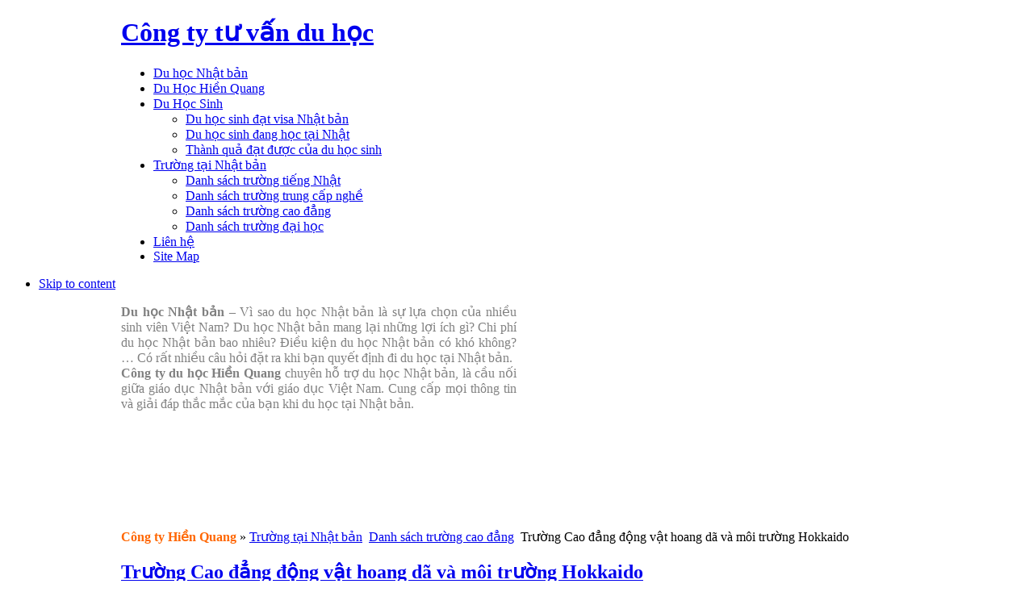

--- FILE ---
content_type: text/html; charset=utf-8
request_url: https://duhochienquang.com/truong-tai-nhat-ban/danh-sach-trng-cao-ng/667-truong-cao-dang-dong-vat.html
body_size: 17036
content:

<!DOCTYPE html PUBLIC "-//W3C//DTD XHTML 1.0 Transitional//EN" "http://www.w3.org/TR/xhtml1/DTD/xhtml1-transitional.dtd">

<html xmlns="http://www.w3.org/1999/xhtml" xml:lang="vi-vn" lang="vi-vn">

<head>
  <base href="https://duhochienquang.com/truong-tai-nhat-ban/danh-sach-trng-cao-ng/667-truong-cao-dang-dong-vat.html" />
  <meta http-equiv="content-type" content="text/html; charset=utf-8" />
  <meta name="robots" content="index, follow" />
  <meta name="keywords" content="hokkaido, trường hokkaido" />
  <meta name="title" content="Trường Cao đẳng động vật hoang dã và môi trường Hokkaido" />
  <meta name="author" content="Administrator" />
  <meta name="description" content="Cao đẳng động vật hoang dã và môi trường Hokkaido - Hokkaido Eco College of Wildlife and Nature

Trường là nơi đào tạo ra nhiều học viên giỏi về chuyên môn chăm sóc động thực vật sống trong môi trường tự nhiên" />
  <meta name="generator" content="Joomla! 1.5 - Open Source Content Management" />
  <title>Trường Cao đẳng động vật hoang dã và môi trường Hokkaido - Công Ty Tư vấn du học Hiền Quang</title>
  <link href="/templates/duhoc_pah/favicon.ico" rel="shortcut icon" type="image/x-icon" />
  <link rel="stylesheet" href="https://duhochienquang.com/plugins/content/extranews/css/extranews.css" type="text/css" />
  <style type="text/css">
    <!--
div.tool-tip { max-width: 270px;}
    -->
  </style>
  <script type="text/javascript" src="/media/system/js/mootools-uncompressed.js"></script>
  <script type="text/javascript" src="/media/system/js/caption.js"></script>
  <script type="text/javascript" src="https://duhochienquang.com/plugins/content/extranews/js/mootools.js"></script>
  <script type="text/javascript">

         window.addEvent('load', function(){ 

         var JTooltips = new Tips($$('.Tips2'), { 
            maxTitleChars: 100, fixed: false
            }); 
         var Tips2 = new Tips($$('.tooltip_extranews'), { maxTitleChars: 50, fixed: false}, {
            initialize:function(){
               this.fx = new Fx.Style(this.toolTip, 'opacity', {duration: 500, wait: false}).set(0);
            },
            onShow: function(toolTip) {
               this.fx.start(1);
            },
            onHide: function(toolTip) {
               this.fx.start(0);
            }
         });
            });
  </script>


<link rel="stylesheet" href="https://duhochienquang.com/templates/system/css/system.css" type="text/css" />
<link rel="stylesheet" href="https://duhochienquang.com/templates/system/css/general.css" type="text/css" />
<link rel="stylesheet" href="https://duhochienquang.com/templates/duhoc_pah/css/addons.css" type="text/css" />
<link rel="stylesheet" href="https://duhochienquang.com/templates/duhoc_pah/css/layout.css" type="text/css" />
<link rel="stylesheet" href="https://duhochienquang.com/templates/duhoc_pah/css/template.css" type="text/css" />
<link rel="stylesheet" href="https://duhochienquang.com/templates/duhoc_pah/css/typo.css" type="text/css" />

<!--[if IE]>
<link rel="stylesheet" href="https://duhochienquang.com/templates/duhoc_pah/css/ie.css" type="text/css" />
<![endif]-->

<!--[if lt IE 7.0]>
<link rel="stylesheet" href="https://duhochienquang.com/templates/duhoc_pah/css/ie7minus.css" type="text/css" />
<style>
.main { width: expression(document.body.clientWidth < 770? "770px" : document.body.clientWidth > 1200? "1200px" : "auto"); }
</style>
<![endif]-->

<!--[if IE 7.0]>
<style>
.clearfix { display: inline-block; } /* IE7xhtml*/
</style>
<![endif]-->

<script type="text/javascript">
var siteurl='https://duhochienquang.com/';
var tmplurl='https://duhochienquang.com/templates/duhoc_pah';
</script>

<script language="javascript" type="text/javascript" src="https://duhochienquang.com/templates/duhoc_pah/js/ja.script.js"></script>
<script language="javascript" type="text/javascript" src="https://duhochienquang.com/templates/duhoc_pah/js/ja.ddmod.js"></script>


<link href="https://duhochienquang.com/templates/duhoc_pah/css/menu/css.css" rel="stylesheet" type="text/css" /><script src="https://duhochienquang.com/templates/duhoc_pah/js/menu/css.js" language="javascript" type="text/javascript"></script>
<link href="https://duhochienquang.com/templates/duhoc_pah/css/colors/default.css" rel="stylesheet" type="text/css" />




<!--Width of template -->
<style type="text/css">
.main {width: 980px;margin: 0 auto;}
#ja-wrapper {min-width: 981px; }
</style>

</head>

<body id="bd" class="fs3 Moz">

<div id="ja-wrapper">
	<a name="Top" id="Top"></a>

	<!-- HEADER -->
	<div id="ja-header" class="wrap">
<div class="main">
<div class="inner clearfix">
<h1><a href="/index.php" title="cong ty tu van du hoc">Công ty tư vấn du học</a></h1>
</div>
</div>
</div>
	<!-- //HEADER -->

	<!-- MAIN NAVIGATION -->
	<div id="ja-mainnav" class="wrap">
<div class="main">
<div class="inner clearfix">
	<ul id="ja-cssmenu" class="clearfix">
<li class="active"><a href="https://duhochienquang.com/" class="menu-item0 first-item" id="menu149" title="Du học Nhật bản"><span class="menu-title">Du học Nhật bản</span></a></li> 
<li class="active"><a href="/du-hoc-hien-quang.html" class="menu-item1" id="menu1" title="Du Học Hiền Quang"><span class="menu-title">Du Học Hiền Quang</span></a></li> 
<li class="havechild menu-item2"><a href="/du-hoc-sinh.html" class="menu-item2 haschild" id="menu135" title="Du Học Sinh"><span class="menu-title">Du Học Sinh</span></a><ul><li class="active"><a href="/du-hoc-sinh/du-hc-sinh-t-visa-nht-bn.html" class=" first-item" id="menu213" title="Du học sinh đạt visa Nhật bản"><span class="menu-title">Du học sinh đạt visa Nhật bản</span></a></li> 
<li ><a href="/du-hoc-sinh/du-hc-sinh-ang-hc-ti-nht.html"  id="menu214" title="Du học sinh đang học tại Nhật"><span class="menu-title">Du học sinh đang học tại Nhật</span></a></li> 
<li class="active"><a href="/du-hoc-sinh/thanh-qu-t-c-ca-du-hc-sinh.html" class=" last-item" id="menu215" title="Thành quả đạt được của du học sinh"><span class="menu-title">Thành quả đạt được của du học sinh</span></a></li> 
</ul></li> 
<li class="havechild menu-item3 active"><a href="/truong-tai-nhat-ban.html" class="menu-item3 active haschild" id="menu134" title="Trường tại Nhật bản"><span class="menu-title">Trường tại Nhật bản</span></a><ul><li class="active"><a href="/truong-tai-nhat-ban/danh-sach-trng-ting-nht.html" class=" first-item" id="menu216" title="Danh sách trường tiếng Nhật"><span class="menu-title">Danh sách trường tiếng Nhật</span></a></li> 
<li ><a href="/truong-tai-nhat-ban/danh-sach-trng-trung-cp-ngh.html"  id="menu217" title="Danh sách trường trung cấp nghề"><span class="menu-title">Danh sách trường trung cấp nghề</span></a></li> 
<li class="active"><a href="/truong-tai-nhat-ban/danh-sach-trng-cao-ng.html" class=" active" id="menu218" title="Danh sách trường cao đẳng"><span class="menu-title">Danh sách trường cao đẳng</span></a></li> 
<li class="active"><a href="/truong-tai-nhat-ban/danh-sach-trng-i-hc.html" class=" last-item" id="menu219" title="Danh sách trường đại học"><span class="menu-title">Danh sách trường đại học</span></a></li> 
</ul></li> 
<li class="active"><a href="/lien-he-du-hoc-hien-quang.html" class="menu-item4" id="menu111" title="Liên hệ"><span class="menu-title">Liên hệ</span></a></li> 
<li class="active"><a href="/site-map.html" class="menu-item5 last-item" id="menu192" title="Site Map"><span class="menu-title">Site Map</span></a></li> 
</ul>    <div style="float:right; position:absolute; left:900px; top:-15px;"></div>
</div>
</div>
</div>


<ul class="no-display">
    <li><a href="/truong-tai-nhat-ban/danh-sach-trng-cao-ng/667-truong-cao-dang-dong-vat.html#ja-content" title="Skip to content">Skip to content</a></li>
</ul>
	<!-- //MAIN NAVIGATION -->
	
	


<!-- TOP SPOTLIGHT -->
<div id="ja-topsl" class="wrap">
<div class="main">
<div class="ja-wrap1"><div class="ja-wrap2">
<div class="inner clearfix">

		<div class="ja-box column ja-box-left" style="width: 50%;">
			<div class="ja-moduletable moduletable  clearfix" id="Mod90">
						<div class="ja-box-ct clearfix">
		<p style="text-align: justify;"><span style="color: #808080;"><strong>Du học Nhật bản</strong> – Vì sao du học Nhật bản là sự lựa chọn của nhiều sinh viên Việt Nam? Du học Nhật bản mang lại những lợi ích gì? Chi phí du học Nhật bản bao nhiêu? Điều kiện du học Nhật bản có khó không? … Có rất nhiều câu hỏi đặt ra khi bạn quyết định đi du học tại Nhật bản. <strong><br />Công ty du học Hiền Quang </strong>chuyên hỗ trợ du học Nhật bản, là cầu nối giữa giáo dục Nhật bản với giáo dục Việt Nam. Cung cấp mọi thông tin và giải đáp thắc mắc của bạn khi du học tại Nhật bản.</span></p>		</div>
    </div>
	
	</div>
	
	
	
		<div class="ja-box column ja-box-right" style="width: 50%;">
			<div class="ja-moduletable moduletable  clearfix" id="Mod28">
						<div class="ja-box-ct clearfix">
		<!-- Joomla! Extension By JoomlaShine.com - JSN ImageShow PRO 1.0.6 for Joomla! 1.5.x -->
<div id="jsn-is264" class="jsn-imageshow" style="overflow: hidden; width:470px; height:130px;"></div><script type="text/javascript" src="https://duhochienquang.com/modules/mod_jsn_imageshow_pro/jsn_imageshow_pro/swfobject.js"></script><script type="text/javascript" src="https://duhochienquang.com/modules/mod_jsn_imageshow_pro/jsn_imageshow_pro/swfobject_addon.js"></script><script type="text/javascript">
	// <![CDATA[
	
	var soImageShow = new SWFObject("https://duhochienquang.com/modules/mod_jsn_imageshow_pro/jsn_imageshow_pro/loader.swf", "imageshow", "470", "130", "8", "e5e5e5");
	soImageShow.addParam("wmode", "transparent");
	soImageShow.addVariable("dataXml", "https://duhochienquang.com/modules/mod_jsn_imageshow_pro/jsn_imageshow_pro/xmldata28.xml");
	soImageShow.addVariable("imageshowUrl", "https://duhochienquang.com/modules/mod_jsn_imageshow_pro/jsn_imageshow_pro/imageshow.swf");
	soImageShow.addVariable("slideTiming", 6);
	soImageShow.addVariable("repeatCount", "0");
	soImageShow.addVariable("processOrder", "forward");
	soImageShow.addVariable("shadowImageUrl", "");
	soImageShow.addVariable("captionText", "");
	soImageShow.addVariable("captionFont", "Arial");
	soImageShow.addVariable("captionSize", "12");
	soImageShow.addVariable("captionColor", "0xFFFFFF");
	soImageShow.addVariable("captionAlignment", "left");
	soImageShow.addVariable("captionPosition", "bottom");
	soImageShow.addVariable("captionPadding", "6,10");
	soImageShow.addVariable("captionBgOpacity", "50");
	soImageShow.addVariable("captionBgColor", "0x000000");
	soImageShow.addVariable("showProgress", "1");
	soImageShow.addVariable("overlayEffectName", "");
	soImageShow.addVariable("overlayImageUrl", "");
	soImageShow.addVariable("overlayImageOpacity", "75");
	soImageShow.addVariable("overlayImageX", "100");
	soImageShow.addVariable("overlayImageY", "100");
	soImageShow.addVariable("motionTiming", "3");
	soImageShow.addVariable("motionEase", "Sine");
	soImageShow.addVariable("moveRange", "0");
	soImageShow.addVariable("scaleRange", "0");
	soImageShow.addVariable("rotationRange", "0");
	soImageShow.addVariable("transitionType", "random");
	soImageShow.addVariable("transitionTiming", "2");
	soImageShow.addVariable("transitionEase", "Sine");
	soImageShow.addVariable("enableLink", "1");
	soImageShow.addVariable("linkUrl", "");
	soImageShow.addVariable("linkOpen", "_blank");
	registerSWFObject( soImageShow, "jsn-is264" );
	
	// ]]>
</script>		</div>
    </div>
	
	</div>
		
	
</div>
</div></div>
</div>
</div>
<!-- //TOP SPOTLIGHT -->



<!-- BREADCRUMS -->
<div id="ja-breadcrums" class="wrap">
<div class="main"><div class="ja-wrap1"><div class="ja-wrap2 clearfix">
	<strong><font color="#FF6600">Công ty Hiền Quang</font></strong> &raquo; <span class="breadcrumbs pathway">
<a href="/truong-tai-nhat-ban.html" class="pathway">Trường tại Nhật bản</a> <img src="/templates/duhoc_pah/images/arrow.png" alt=""  /> <a href="/truong-tai-nhat-ban/danh-sach-trng-cao-ng.html" class="pathway">Danh sách trường cao đẳng</a> <img src="/templates/duhoc_pah/images/arrow.png" alt=""  /> Trường Cao đẳng động vật hoang dã và môi trường Hokkaido</span>

</div></div></div>
</div>
<!-- //BREADCRUMS -->
	<!-- MAIN CONTAINER -->
    
	<div id="ja-container" class="wrap ja-r1">
	<div class="main"><div class="ja-wrap1"><div class="ja-wrap2 clearfix">

		<div id="ja-mainbody" style="width:70%">
			<div class="ja-box1"><div class="ja-box2">
				<!-- CONTENT -->
<div id="ja-main" style="width:100%">
<div class="inner clearfix">

	

	
	<div id="ja-contentwrap" class="">
				<div id="ja-content" class="column" style="width:100%">

			<div id="ja-current-content" class="column" style="width:100%">
            
								
								<div class="ja-content-main clearfix">
					


<h2 class="contentheading clearfix">
		<a href="/truong-tai-nhat-ban/danh-sach-trng-cao-ng/667-truong-cao-dang-dong-vat.html" class="contentpagetitle">
		Trường Cao đẳng động vật hoang dã và môi trường Hokkaido	</a>
	</h2>




<div class="article-content">
<p><span style="font-size: 18pt;">Cao đẳng động vật hoang dã và môi trường Hokkaido - Hokkaido Eco College of Wildlife and Nature</span></p>
<p style="text-align: justify;">Trường là nơi đào tạo ra nhiều học viên giỏi về chuyên môn chăm sóc động thực vật sống trong môi trường tự nhiên, với mục đích đào tạo của trường là giúp học viên có nhiều kiến thức cũng như chuyên môn cao để phục vụ bảo vệ những động thực vật có nguy cơ tuyệt chủng. Trường luôn áp dụng những biện pháp cải tiến nhất về khoc học kỹ thuật cũng như trang thiết bị của trường sẽ giúp học viên đi vào thực tế từ khi còn theo học. Hằng năm trường có những buổi tập huấn thường xuyên giúp học viên giao lưu học hỏi áp dụng vào thực tế nhiều hơn.</p>
<p><img src="/images/stories/aaa.jpg" alt="Cao đẳng động vật hoang dã và môi trường Hokkaido" title="Cao đẳng động vật hoang dã và môi trường Hokkaido" /></p>
<p><span style="color: #808000;"><span style="font-size: 14pt;"><strong>Các ngành đào tạo của trường:</strong></span></span><br /> *&nbsp;&nbsp; Khoa động vật cảnh<br /> *&nbsp;&nbsp; Khoa chăm sóc động vật<br /> *&nbsp;&nbsp; Khoa động vật tự nhiên</p>
<p><br /><span style="color: #33cccc;"><strong>Kỳ nhập học:</strong></span> tháng 4 hàng năm<br />Chi phí và học phí của các ngành trên:<br />Lệ phí tuyển sinh: 20,000 yên<br />Phí nhập học: 100,000 yên<br />Học phí: 480,000 yên<br />Lệ phí khác: 360,000 yên<br />Tổng cộng: 960,000 yên</p>
<p><br /><span style="color: #ff9900;"><strong>Phương thức tuyển sinh: </strong></span>Xét hồ sơ, phỏng vấn , tiểu luận<br /><span style="color: #993366;"><strong>Thời gian học:</strong></span> 2 năm</p>
<p><br /><span style="color: #339966;"><span style="font-size: 14pt;">Thông tin liên hệ</span></span><br />Tên: Cao đẳng động vật hoang dã và môi trường Hokkaido - Hokkaido Eco College of Wildlife and Nature<br />Địa chỉ: 〒061-1373 Hokkaido Eniwa-shi Megumino nishi 5-10-4<br />TEL: 0123-36-2311<br />FAX: 0123-36-2312<br />MAIL: 
 <script language='JavaScript' type='text/javascript'>
 <!--
 var prefix = 'm&#97;&#105;lt&#111;:';
 var suffix = '';
 var attribs = '';
 var path = 'hr' + 'ef' + '=';
 var addy23409 = '&#105;nf&#111;-&#101;c&#111;' + '&#64;';
 addy23409 = addy23409 + 'hht' + '&#46;' + '&#97;c' + '&#46;' + 'jp';
 document.write( '<a ' + path + '\'' + prefix + addy23409 + suffix + '\'' + attribs + '>' );
 document.write( addy23409 );
 document.write( '<\/a>' );
 //-->
 </script><script language='JavaScript' type='text/javascript'>
 <!--
 document.write( '<span style=\'display: none;\'>' );
 //-->
 </script>Địa chỉ email này đã được bảo vệ từ spam bots, bạn cần kích hoạt Javascript để xem nó.
 <script language='JavaScript' type='text/javascript'>
 <!--
 document.write( '</' );
 document.write( 'span>' );
 //-->
 </script><br />Website: eco.hht.ac.jp<br />Nhà ga gần nhất: JR line “Megumino”</p><div style="margin-left:5%; margin-right:5%; text-align:left;"><hr color="maroon" width="85%"></hr><div id="neweritemtitle">Tin mới hơn:</div><ul id="neweritemlist">
<li><span class="extranews_date">10/07/2014 14:22</span> - <span class="tooltip_extranews" Title="Trường cao đẳng thể thao Wellness Nhật Bản::&lt;img src=&quot;https://duhochienquang.com/images/resized/images/stories/the thao_71_100.jpg&quot; alt=&quot;Trường cao đẳng thể thao Wellness Nhật Bản&quot; align=&quot;left&quot; style=&quot;margin: 0px 6px;&quot;/&gt;&lt;div class='extranews_tooltip'&gt;Cao đẳng thể thao Wellness Nhật Bản - Japan Wellness Sports College Trường có 2 địa điểm gồm: Hiroshima và trường Kitakyuushuu ở Fukuoka cả 2 trường …&lt;/div&gt;"><a href="/truong-tai-nhat-ban/danh-sach-trng-cao-ng/672-truong-cao-dang-the-thao-wellness-nhat-ban.html">Trường cao đẳng thể thao Wellness Nhật Bản</a></span></li>
<li><span class="extranews_date">10/07/2014 14:14</span> - <span class="tooltip_extranews" Title="Trường cao đẳng thẩm mỹ &amp; thời trang Hollywood::&lt;img src=&quot;https://duhochienquang.com/images/resized/images/stories/tham-my_100_38.jpg&quot; alt=&quot;Trường cao đẳng thẩm mỹ &amp; thời trang Hollywood&quot; align=&quot;left&quot; style=&quot;margin: 0px 6px;&quot;/&gt;&lt;div class='extranews_tooltip'&gt;Cao đẳng thẩm mỹ &amp;amp; thời trang Hollywood - Hollywood University of  Là trường chuyên đào tạo ngành diễn viên và nghệ thuật, học diễn viên hay ngh…&lt;/div&gt;"><a href="/truong-tai-nhat-ban/danh-sach-trng-cao-ng/671-truong-cao-dang-tham-my-thoi-trang.html">Trường cao đẳng thẩm mỹ & thời trang Hollywood</a></span></li>
<li><span class="extranews_date">10/07/2014 14:09</span> - <span class="tooltip_extranews" Title="Trường cao đẳng phúc lợi lâm sàng::&lt;img src=&quot;https://duhochienquang.com/images/resized/images/stories/cao-dang-y2_100_34.jpg&quot; alt=&quot;Trường cao đẳng phúc lợi lâm sàng&quot; align=&quot;left&quot; style=&quot;margin: 0px 6px;&quot;/&gt;&lt;div class='extranews_tooltip'&gt;Trường cao đẳng phúc lợi lâm sàng - Clinical Welfare College Hiện nay trường có đến 600 học viên theo học, trong đó học viên đến từ nhiều quốc gia kh…&lt;/div&gt;"><a href="/truong-tai-nhat-ban/danh-sach-trng-cao-ng/670-truong-cao-dang-phuc-loi-lam-sang.html">Trường cao đẳng phúc lợi lâm sàng</a></span></li>
<li><span class="extranews_date">10/07/2014 14:01</span> - <span class="tooltip_extranews" Title="Trường cao đẳng phúc lợi y tế YMCA Tokyo::&lt;img src=&quot;https://duhochienquang.com/images/resized/images/stories/cao-dang-y_100_30.jpg&quot; alt=&quot;Trường cao đẳng phúc lợi y tế YMCA Tokyo&quot; align=&quot;left&quot; style=&quot;margin: 0px 6px;&quot;/&gt;&lt;div class='extranews_tooltip'&gt;Cao đẳng phúc lợi y tế YMCA Tokyo - Tokyo YMCA College of Human Care Bạn muốn trở thành một kỹ thuật viên chuyên nghiệp lĩnh vực y tế về các phương p…&lt;/div&gt;"><a href="/truong-tai-nhat-ban/danh-sach-trng-cao-ng/669-truong-cao-dang-phuc-loi-y-te-ymca-toky.html">Trường cao đẳng phúc lợi y tế YMCA Tokyo</a></span></li>
<li><span class="extranews_date">09/07/2014 13:30</span> - <span class="tooltip_extranews" Title="Trường Cao Đẳng Y Tá Kansai::&lt;img src=&quot;https://duhochienquang.com/images/resized/images/stories/img06_100_63.jpg&quot; alt=&quot;Trường Cao Đẳng Y Tá Kansai&quot; align=&quot;left&quot; style=&quot;margin: 0px 6px;&quot;/&gt;&lt;div class='extranews_tooltip'&gt;Cao đẳng y tá Kansai&amp;nbsp;- Kansai&amp;nbsp;Nursing College Là trường đào tạo chuyên về Y tá và các khoa chuyên môn liên quan, trường luôn tạo ra những p…&lt;/div&gt;"><a href="/truong-tai-nhat-ban/danh-sach-trng-cao-ng/668-truong-cao-dang-y-ta-kansai.html">Trường Cao Đẳng Y Tá Kansai</a></span></li>
</ul>
<div id="olderitemtitle">Tin cũ hơn:</div><ul id="olderitemlist">
<li><span class="extranews_date">08/07/2014 15:09</span> - <span class="tooltip_extranews" Title="Trường Cao đẳng công nghệ cao Hokkaido::&lt;img src=&quot;https://duhochienquang.com/images/resized/images/stories/cao dang cong nghe_100_39.jpg&quot; alt=&quot;Trường Cao đẳng công nghệ cao Hokkaido&quot; align=&quot;left&quot; style=&quot;margin: 0px 6px;&quot;/&gt;&lt;div class='extranews_tooltip'&gt;Cao đẳng công nghệ cao Hokkaido - Hokkaido High-Technology College Là trường đào tạo có khoa tiếng Nhật và các khoa y học – công nghệ sinh học đều đư…&lt;/div&gt;"><a href="/truong-tai-nhat-ban/danh-sach-trng-cao-ng/666-truong-cao-dang-cong-nghe.html">Trường Cao đẳng công nghệ cao Hokkaido</a></span></li>
<li><span class="extranews_date">08/07/2014 15:01</span> - <span class="tooltip_extranews" Title="Trường Cao đẳng phúc lợi Saitama::&lt;img src=&quot;https://duhochienquang.com/images/resized/images/stories/cao dang saitama_100_38.jpg&quot; alt=&quot;Trường Cao đẳng phúc lợi Saitama&quot; align=&quot;left&quot; style=&quot;margin: 0px 6px;&quot;/&gt;&lt;div class='extranews_tooltip'&gt;Cao đẳng phúc lợi Saitama - Saitama College of Welfare Tọa lạc của trường đóng tại trung tâm thành phố Saitama nên giao thông thuận tiện và sẽ là cơ …&lt;/div&gt;"><a href="/truong-tai-nhat-ban/danh-sach-trng-cao-ng/665-truong-cao-dang-phuc-loi-saitama.html">Trường Cao đẳng phúc lợi Saitama</a></span></li>
<li><span class="extranews_date">08/07/2014 14:56</span> - <span class="tooltip_extranews" Title="Trường Cao đẳng dạy nấu ăn Tokyo Belle Epoque::&lt;img src=&quot;https://duhochienquang.com/images/resized/images/stories/cafe_hataraku_100_44.jpg&quot; alt=&quot;Trường Cao đẳng dạy nấu ăn Tokyo Belle Epoque&quot; align=&quot;left&quot; style=&quot;margin: 0px 6px;&quot;/&gt;&lt;div class='extranews_tooltip'&gt;Cao đẳng dạy nấu ăn Tokyo Belle Epoque - Tokyo Belle Epoque College of Confectionery and Culinary Trường chúng tôi vinh dựng là những giảng viên của …&lt;/div&gt;"><a href="/truong-tai-nhat-ban/danh-sach-trng-cao-ng/664-truong-cao-dang-nau-an-tokyo.html">Trường Cao đẳng dạy nấu ăn Tokyo Belle Epoque</a></span></li>
<li><span class="extranews_date">08/07/2014 14:50</span> - <span class="tooltip_extranews" Title="Trường Cao đẳng dịch vụ chăm sóc sức khỏe Nhật Bản::&lt;img src=&quot;https://duhochienquang.com/images/resized/images/stories/cham soc suc khoe_100_34.jpg&quot; alt=&quot;Trường Cao đẳng dịch vụ chăm sóc sức khỏe Nhật Bản&quot; align=&quot;left&quot; style=&quot;margin: 0px 6px;&quot;/&gt;&lt;div class='extranews_tooltip'&gt;Cao đẳng dịch vụ chăm sóc sức khỏe Nhật Bản - Nihon College of Health Care Services Là trường chuyên đào tạo ngành Răng Miệng, Y khoa và Kinh doanh t…&lt;/div&gt;"><a href="/truong-tai-nhat-ban/danh-sach-trng-cao-ng/663-truong-cao-dang-dich-vu-cham-soc-suc-khoe.html">Trường Cao đẳng dịch vụ chăm sóc sức khỏe Nhật Bản</a></span></li>
<li><span class="extranews_date">08/07/2014 14:43</span> - <span class="tooltip_extranews" Title="Trường Cao đẳng thẩm mỹ Fukuoka Belle Epoque::&lt;img src=&quot;https://duhochienquang.com/images/resized/images/stories/cao dang tham my2_100_36.jpg&quot; alt=&quot;Trường Cao đẳng thẩm mỹ Fukuoka Belle Epoque&quot; align=&quot;left&quot; style=&quot;margin: 0px 6px;&quot;/&gt;&lt;div class='extranews_tooltip'&gt;Cao đẳng thẩm mỹ Fukuoka Belle Epoque Là trường chuyên đào tạo về lĩnh vực làm đẹp và thẩm mỹ duy nhất tại tỉnh Fukuoka Nhật Bản, với chương trình đà…&lt;/div&gt;"><a href="/truong-tai-nhat-ban/danh-sach-trng-cao-ng/662-truong-cao-dang-tham-my-fukuoka.html">Trường Cao đẳng thẩm mỹ Fukuoka Belle Epoque</a></span></li>
</ul>
<div id="prev_next_buttom" align="center"><span class="extranews_priviuospage"><a href="/truong-tai-nhat-ban/danh-sach-trng-cao-ng/673-truong-cao-dang-dong-vat-va-thu-cung-nhat-ban.html" title="Trường cao đẳng động vật và thú cưng Nhật Bản"><< Trang truớc</a></span><span class="extranews_nextpage"><a href="/truong-tai-nhat-ban/danh-sach-trng-cao-ng/661-truong-cao-dang-nau-an.html" title="Trường Cao đẳng nấu ăn và bánh kẹo Sapporo Belle Epoque">Trang kế >></a></span></div><hr color="maroon" width="85%"></hr></div></div>



				</div>
								<p style="text-align: left;"><span style="color: #ff6600;"><span style="font-size: 18pt;">Du Học Nhật Bản: Tổng chi phí chỉ 70 triệu đồng</span></span></p>
<p style="text-align: left;"><span style="color: #ff6600;"><span style="font-size: 18pt;"></span></span><strong><span style="font-size: 18pt;"> &nbsp; &nbsp; &nbsp; &nbsp; &nbsp; &nbsp; &nbsp; &nbsp; &nbsp; ĐIỀU KIỆN ĐĂNG KÝ</span></strong><br /><span style="color: #0000ff;"><span style="font-size: 14pt;">- Những người đang đi học hay đi làm có bằng THPT trở lên&nbsp;&nbsp;&nbsp;&nbsp; <br /> - Những người đã xin visa tại các công ty du học khác bị rớt&nbsp;&nbsp;&nbsp;&nbsp; <br />- Những người đã đi tu nghiệp về đăng ký đi du học trở lại&nbsp;&nbsp;&nbsp; </span></span></p>
<a href="/component/contact/3-lien-he/1-lien-he.html"><img src="/images/stories/dang ky du hoc.png" alt="dang ky du hoc" title="dang ky du hoc" height="88" width="287" /></a><br /><br /><img src="/images/stories/du hoc nhat ban gia re.png" alt="du hoc nhat ban gia re" title="du hoc nhat ban gia re" height="226" width="665" /><br />
							</div>

			
		</div>
		
			</div>

	
</div>
</div>
<!-- //CONTENT -->
				
				
				
			</div></div>
		</div>
		<!-- RIGHT COLUMN--> 
<div id="ja-right" class="column sidebar" style="width:30%">

	
		<div class="ja-colswrap clearfix ja-r1">

			<div class="ja-col  column">
				<div class="ja-moduletable moduletable  clearfix" id="Mod79">
						<h3><span>Danh Mục Du Học</span></h3>
				<div class="ja-box-ct clearfix">
		<ul class="menu"><li class="item179"><a href="/thong-tin-du-hoc-nhat-ban.html"><span>Thông tin Du học Nhật Bản</span></a></li><li class="item180"><a href="/thu-tuc-du-hoc-nhat-ban.html"><span>Thủ tục Du học Nhật bản</span></a></li><li class="item181"><a href="/hoc-bong-du-hoc-nhat-ban.html"><span>Học bổng Du học Nhật Bản</span></a></li><li class="item182"><a href="/cac-ky-thi-tieng-nhat.html"><span>Các kỳ thi tiếng Nhật</span></a></li><li class="item183"><a href="/viec-lam-tai-nhat-ban.html"><span>Việc làm tại Nhật Bản</span></a></li><li class="item184"><a href="/kinh-nghiem-du-hoc-nhat-ban.html"><span>Kinh nghiệm Du học Nhật bản</span></a></li><li class="item185"><a href="/tim-hieu-van-hoa-nhat-ban.html"><span>Tìm hiểu văn hóa Nhật Bản</span></a></li><li class="item186"><a href="/thong-tin-hop-tac-viet-nhat.html"><span>Thông tin hợp tác Việt - Nhật</span></a></li><li class="item187"><a href="/chi-phi-du-hoc-nhat-ban.html"><span>Chi phí Du học Nhật bản</span></a></li><li class="item188"><a href="/hoi-thao-du-hoc-nhat-ban.html"><span>Hội thảo Du học Nhật bản</span></a></li><li class="item189"><a href="/tin-tu-va-doi-song-tai-nhat.html"><span>Tin tức &amp; Đời sống tại Nhật</span></a></li><li class="item190"><a href="/hoi-dap-du-hoc-nhat-ban.html"><span>Hỏi - Đáp Du học Nhật Bản</span></a></li></ul>		</div>
    </div>
		<div class="ja-moduletable moduletable  clearfix" id="Mod80">
						<h3><span>Video Du Học Sinh Tại Nhật</span></h3>
				<div class="ja-box-ct clearfix">
		<p style="text-align: center;">
<object height="231" width="280" codebase="http://download.macromedia.com/pub/shockwave/cabs/flash/swflash.cab#version=10,0,32,18" classid="clsid:d27cdb6e-ae6d-11cf-96b8-444553540000">
<param name="allowFullScreen" value="true" />
<param name="allowscriptaccess" value="always" />
<param name="src" value="http://www.youtube.com/v/nEO5z0RUNBA?hl=vi_VN&amp;version=3" /><embed height="231" width="280" src="http://www.youtube.com/v/nEO5z0RUNBA?hl=vi_VN&amp;version=3" allowscriptaccess="always" allowfullscreen="true" type="application/x-shockwave-flash"></embed>
</object>
</p>		</div>
    </div>
		<div class="ja-moduletable moduletable  clearfix" id="Mod78">
						<h3><span>Hỗ Trợ Trực Tuyến</span></h3>
				<div class="ja-box-ct clearfix">
		<div style="text-align: justify;"></div>
<div style="text-align: justify;"><span style="font-size: 8pt;"><a href="ymsgr:sendim?duhochienquang">&nbsp;&nbsp;</a></span></div>
<div style="text-align: justify;"><a href="ymsgr:sendim?duhochienquang">&nbsp; <img src="http://opi.yahoo.com/online?u=duhochienquang&amp;m=g&amp;t=2" border="0" height="34" width="138" /></a><a href="skype:duhochienquang?chat" style="font-family: arial, helvetica, sans-serif; font-size: 12pt;">&nbsp; &nbsp; <img src="/images/stories/sky.jpg" height="54" width="83" /></a></div>
<span style="font-size: 12pt;">&nbsp; <span style="font-size: 18pt;"><span style="color: #ff9900;">Hotline: 0905 234 977</span></span></span><br />		</div>
    </div>
		<div class="ja-moduletable moduletable  clearfix" id="Mod82">
						<h3><span>Bài Viết Mới Nhất</span></h3>
				<div class="ja-box-ct clearfix">
						<script type="text/javascript">
				//<![CDATA[ 
					var links = document.getElementsByTagName ('link');
					var included = false;
					if (links.length) {
						for (var i=0;i<links.length;i++) {
							if (links[i].getAttribute('href').test('ja.bulletin.css')) {
								included = true;
								break;
							}
						}
					}
					if (!included) {
						var script = document.createElement('link');
						script.setAttribute('type', 'text/css');
						script.setAttribute('rel', 'stylesheet');
						script.setAttribute('href', 'https://duhochienquang.com//modules/mod_jabulletin/tmpl/ja.bulletin.css');
						document.getElementsByTagName("head")[0].appendChild(script);
					}
				//]]>
				</script>
			<div class="ja-bullettin">
						<div >+ 
			<a href="/cac-ky-thi-tieng-nhat/698-di-du-hoc-nhat-ban-khong-can-chung-chi-tieng-nhat.html">Đi du học Nhật bản không cần chứng chỉ tiếng Nhật</a>
						</div>
            <div class="clear"></div>
						<div >+ 
			<a href="/thong-tin-du-hoc-nhat-ban/697-tuyen-sinh-du-hoc-nhat-ban-102015.html">Tuyển sinh du học Nhật Bản 10/2015</a>
						</div>
            <div class="clear"></div>
						<div >+ 
			<a href="/cac-ky-thi-tieng-nhat/696-lich-thi-tieng-nhat-jlpt-nat-test-topj-jtest-2015.html">Lịch thi tiếng Nhật JLPT, Nat-Test, Topj, J-Test 2015 </a>
						</div>
            <div class="clear"></div>
						<div >+ 
			<a href="/truong-tai-nhat-ban/693-truong-dai-hoc-utsunomiya-tinh-tochigi.html">Trường đại học Utsunomiya - Tỉnh Tochigi</a>
						</div>
            <div class="clear"></div>
						<div >+ 
			<a href="/truong-tai-nhat-ban/692-truong-dai-hoc-musashi.html">Trường đại học Musashi</a>
						</div>
            <div class="clear"></div>
						<div >+ 
			<a href="/truong-tai-nhat-ban/691-truong-dai-hoc-hirosaki-nhat-ban.html">Trường đại học Hirosaki Nhật Bản</a>
						</div>
            <div class="clear"></div>
						<div >+ 
			<a href="/truong-tai-nhat-ban/690-truong-dai-hoc-ehime.html">Trường đại học Ehime</a>
						</div>
            <div class="clear"></div>
						<div >+ 
			<a href="/truong-tai-nhat-ban/689-truong-dai-hoc-yamagata.html">Trường đại học Yamagata</a>
						</div>
            <div class="clear"></div>
						<div >+ 
			<a href="/truong-tai-nhat-ban/688-truong-dai-hoc-rikkyo.html">Trường đại học Rikkyo</a>
						</div>
            <div class="clear"></div>
						<div >+ 
			<a href="/truong-tai-nhat-ban/687-truong-dai-hoc-y-te-va-nha-khoa-tokyo.html">Trường đại học Y tế và Nha khoa Tokyo</a>
						</div>
            <div class="clear"></div>
						<div >+ 
			<a href="/truong-tai-nhat-ban/686-truong-dai-hoc-phuc-loi-tokyo.html">Trường đại học phúc lợi Tokyo</a>
						</div>
            <div class="clear"></div>
						<div >+ 
			<a href="/truong-tai-nhat-ban/685-du-hoc-nhat-ban-truong-dao-hoc-chuo-tokyo.html">Du học Nhật bản: Trường đại học Chuo - Tokyo</a>
						</div>
            <div class="clear"></div>
						<div >+ 
			<a href="/truong-tai-nhat-ban/danh-sach-trng-cao-ng/684-truong-cao-dang-phuc-loi-tokyo.html">Trường Cao đẳng phúc lợi Tokyo</a>
						</div>
            <div class="clear"></div>
						<div >+ 
			<a href="/truong-tai-nhat-ban/danh-sach-trng-cao-ng/683-truong-cao-dang-duoc-pham-tokyo.html">Trường Cao đẳng dược phẩm Tokyo</a>
						</div>
            <div class="clear"></div>
						<div >+ 
			<a href="/truong-tai-nhat-ban/danh-sach-trng-cao-ng/682-truong-cao-dang-ngoai-ngu-nhat-ban.html">Trường cao đẳng ngoại ngữ Nhật Bản</a>
						</div>
            <div class="clear"></div>
						<div >+ 
			<a href="/truong-tai-nhat-ban/danh-sach-trng-cao-ng/681-truong-cao-dang-dien-tu-nhat-ban.html">Trường cao đẳng điện tử Nhật Bản</a>
						</div>
            <div class="clear"></div>
						<div >+ 
			<a href="/truong-tai-nhat-ban/danh-sach-trng-cao-ng/680-truong-cao-dang-thuong-mai.html">Trường cao đẳng thương mại và công nghệ thông tin Toyama</a>
						</div>
            <div class="clear"></div>
						<div >+ 
			<a href="/truong-tai-nhat-ban/danh-sach-trng-cao-ng/679-du-hoc-nhat-ban-truong-cao-dang-ky-thuat-kobe.html">Du học Nhật bản: Trường Cao đẳng kỹ thuật Kobe</a>
						</div>
            <div class="clear"></div>
						<div >+ 
			<a href="/truong-tai-nhat-ban/danh-sach-trng-cao-ng/678-truong-cao-dang-ngoai-ngu-fukuoka.html">Trường cao đẳng ngoại ngữ Fukuoka</a>
						</div>
            <div class="clear"></div>
						<div >+ 
			<a href="/truong-tai-nhat-ban/danh-sach-trng-cao-ng/677-truong-cao-dang-thiet-ke-tao-hinh-aichi.html">Trường Cao đẳng thiết kế tạo hình Aichi</a>
						</div>
            <div class="clear"></div>
						<div >+ 
			<a href="/truong-tai-nhat-ban/danh-sach-trng-cao-ng/676-truong-cao-dang-o-to-dai-hoc-bach-khoa-aichi.html">Trường Cao đẳng ô tô - Đại học Bách khoa Aichi</a>
						</div>
            <div class="clear"></div>
						<div >+ 
			<a href="/truong-tai-nhat-ban/danh-sach-trng-cao-ng/675-truong-cao-dang-cong-nghiep-tokai.html">Trường Cao đẳng công nghiệp Tokai</a>
						</div>
            <div class="clear"></div>
						<div >+ 
			<a href="/truong-tai-nhat-ban/danh-sach-trng-cao-ng/674-truong-cao-dang-kogakuin-nagoya.html">Trường cao đẳng Kogakuin Nagoya</a>
						</div>
            <div class="clear"></div>
						<div >+ 
			<a href="/truong-tai-nhat-ban/danh-sach-trng-cao-ng/673-truong-cao-dang-dong-vat-va-thu-cung-nhat-ban.html">Trường cao đẳng động vật và thú cưng Nhật Bản</a>
						</div>
            <div class="clear"></div>
						<div >+ 
			<a href="/truong-tai-nhat-ban/danh-sach-trng-cao-ng/672-truong-cao-dang-the-thao-wellness-nhat-ban.html">Trường cao đẳng thể thao Wellness Nhật Bản</a>
						</div>
            <div class="clear"></div>
						<div >+ 
			<a href="/truong-tai-nhat-ban/danh-sach-trng-cao-ng/671-truong-cao-dang-tham-my-thoi-trang.html">Trường cao đẳng thẩm mỹ &amp; thời trang Hollywood</a>
						</div>
            <div class="clear"></div>
						<div >+ 
			<a href="/truong-tai-nhat-ban/danh-sach-trng-cao-ng/670-truong-cao-dang-phuc-loi-lam-sang.html">Trường cao đẳng phúc lợi lâm sàng</a>
						</div>
            <div class="clear"></div>
						<div >+ 
			<a href="/truong-tai-nhat-ban/danh-sach-trng-cao-ng/669-truong-cao-dang-phuc-loi-y-te-ymca-toky.html">Trường cao đẳng phúc lợi y tế YMCA Tokyo</a>
						</div>
            <div class="clear"></div>
						<div >+ 
			<a href="/truong-tai-nhat-ban/danh-sach-trng-cao-ng/668-truong-cao-dang-y-ta-kansai.html">Trường Cao Đẳng Y Tá Kansai</a>
						</div>
            <div class="clear"></div>
						<div >+ 
			<a href="/truong-tai-nhat-ban/danh-sach-trng-cao-ng/667-truong-cao-dang-dong-vat.html">Trường Cao đẳng động vật hoang dã và môi trường Hokkaido</a>
						</div>
            <div class="clear"></div>
</div>
		</div>
    </div>
		<div class="ja-moduletable moduletable  clearfix" id="Mod86">
						<h3><span>Lượng Truy Cập </span></h3>
				<div class="ja-box-ct clearfix">
		<!-- Histats.com  START (html only)--> <a href="http://www.histats.com" alt="page hit counter" target="_blank">
<p style="text-align: center;">
<object height="83" width="146" codebase="http://download.macromedia.com/pub/shockwave/cabs/flash/swflash.cab#version=10,0,32,18" style="vertical-align: middle;" classid="clsid:d27cdb6e-ae6d-11cf-96b8-444553540000">
<param name="flashvars" value="jver=1&amp;acsid=2438349&amp;domi=4" />
<param name="src" value="http://s10.histats.com/424.swf" />
<param name="wmode" value="transparent" />
<param name="quality" value="high" /><embed height="83" width="146" quality="high" wmode="transparent" src="http://s10.histats.com/424.swf" flashvars="jver=1&amp;acsid=2438349&amp;domi=4" style="vertical-align: middle;" type="application/x-shockwave-flash"></embed>
</object>
</p>
</a> <img src="http://sstatic1.histats.com/0.gif?2438349&amp;101" alt="site hit counter" border="0" /> <!-- Histats.com  END  -->		</div>
    </div>
	
		</div>




	
	

	</div>




	
	

</div>

</div>

<!-- RIGHT COLUMN--> 
				<div id="clear"></div>

		

	</div></div></div>
	</div>
	<!-- //MAIN CONTAINER -->

	

	<!-- FOOTER -->
	<div id="ja-footer" class="wrap">
<div class="main"><div class="inner clearfix">
<div class="ja-footnav clearfix">
	<div></div>
</div>
	
	<div class="ja-copyright" align="center">
		<div id="_mcePaste" style="position: absolute; left: -10000px; top: 0px; width: 1px; height: 1px; overflow: hidden;">TRỤ SỞ CHÍNH TẠI TP HỒ CHÍ MINH</div>
<div id="_mcePaste" style="position: absolute; left: -10000px; top: 0px; width: 1px; height: 1px; overflow: hidden;">Số 42/6 Đường số 3 - Phường 9 - Quận Gò Vấp</div>
<div id="_mcePaste" style="position: absolute; left: -10000px; top: 0px; width: 1px; height: 1px; overflow: hidden;">Điện Thoại: (08) 7300 2988 - 7300 3088</div>
<div id="_mcePaste" style="position: absolute; left: -10000px; top: 0px; width: 1px; height: 1px; overflow: hidden;">Di Động: 0905 234 977</div>
<div id="_mcePaste" style="position: absolute; left: -10000px; top: 0px; width: 1px; height: 1px; overflow: hidden;">Email: <a href="mailto:duhochienquang@gmail.com">duhochienquang@gmail.com</a></div>
<div id="_mcePaste" style="position: absolute; left: -10000px; top: 0px; width: 1px; height: 1px; overflow: hidden;">Website: duhocnhatbanaz.edu.vn - duhochienquang.com</div>
<div style="text-align: center;">
<div><strong><span style="color: #ffff00;">TRỤ SỞ CHÍNH TẠI TP HỒ CHÍ MINH</span></strong></div>
<div>Số 42/6 Đường số 3 - Phường 9 - Quận Gò Vấp&nbsp;</div>
<div>Điện Thoại: (08) 7300 2988 - 7300 3088</div>
<div>Di Động: 0905 234 977</div>
<div>Email: duhochienquang@gmail.com</div>
<div>Website: duhocnhatbanaz.edu.vn - duhochienquang.com</div>
</div>
<div style="text-align: center;"></div>
        <a href="http://www.duhocnhatbanaz.edu.vn" title="Du hoc nhat ban, Du H&#7885;c Nh&#7853;t B&#7843;n">Du H&#7885;c Nh&#7853;t B&#7843;n</a>
	</div>

</div></div>
</div>	<!-- //FOOTER -->

</div>



<script type="text/javascript">

  var _gaq = _gaq || [];
  _gaq.push(['_setAccount', 'UA-45425002-3']);
  _gaq.push(['_trackPageview']);

  (function() {
    var ga = document.createElement('script'); ga.type = 'text/javascript'; ga.async = true;
    ga.src = ('https:' == document.location.protocol ? 'https://ssl' : 'http://www') + '.google-analytics.com/ga.js';
    var s = document.getElementsByTagName('script')[0]; s.parentNode.insertBefore(ga, s);
  })();

</script>




<div id="system-debug" class="profiler"><h4>Thông tin cá nhân</h4><div>Application afterLoad: 0.000 seconds, 0.29 MB</div><div>Application afterInitialise: 0.086 seconds, 1.01 MB</div><div>Application afterRoute: 0.089 seconds, 1.29 MB</div><div>Application afterDispatch: 0.121 seconds, 2.28 MB</div><div>Application afterRender: 0.152 seconds, 2.72 MB</div><h4>Bộ nhớ sử dụng</h4>2885744<h4>18 các truy vấn đã được ghi lại</h4><ol><li><div class="sql" style="font-family:monospace;"><span style="color: #993333; font-weight: bold;">SELECT</span> <span style="color: #66cc66;">*</span> <br />&nbsp;&nbsp;<span style="color: #993333; font-weight: bold;">FROM</span> cshgypro_session <br />&nbsp;&nbsp;<span style="color: #993333; font-weight: bold;">WHERE</span> session_id <span style="color: #66cc66;">=</span> <span style="color: #ff0000;">'vcc1gcotqmgpak546odus0im20'</span></div></li><li><div class="sql" style="font-family:monospace;"><span style="color: #993333; font-weight: bold;">DELETE</span> <br />&nbsp;&nbsp;<span style="color: #993333; font-weight: bold;">FROM</span> cshgypro_session <br />&nbsp;&nbsp;<span style="color: #993333; font-weight: bold;">WHERE</span> <span style="color: #66cc66;">&#40;</span> <span style="color: #993333; font-weight: bold;">TIME</span> <span style="color: #66cc66;">&lt;</span> <span style="color: #ff0000;">'1767267884'</span> <span style="color: #66cc66;">&#41;</span></div></li><li><div class="sql" style="font-family:monospace;"><span style="color: #993333; font-weight: bold;">SELECT</span> <span style="color: #66cc66;">*</span> <br />&nbsp;&nbsp;<span style="color: #993333; font-weight: bold;">FROM</span> cshgypro_session <br />&nbsp;&nbsp;<span style="color: #993333; font-weight: bold;">WHERE</span> session_id <span style="color: #66cc66;">=</span> <span style="color: #ff0000;">'vcc1gcotqmgpak546odus0im20'</span></div></li><li><div class="sql" style="font-family:monospace;"><span style="color: #993333; font-weight: bold;">INSERT</span> <span style="color: #993333; font-weight: bold;">INTO</span> <span style="color: #ff0000;">`cshgypro_session`</span> <span style="color: #66cc66;">&#40;</span> <span style="color: #ff0000;">`session_id`</span><span style="color: #66cc66;">,</span><span style="color: #ff0000;">`time`</span><span style="color: #66cc66;">,</span><span style="color: #ff0000;">`username`</span><span style="color: #66cc66;">,</span><span style="color: #ff0000;">`gid`</span><span style="color: #66cc66;">,</span><span style="color: #ff0000;">`guest`</span><span style="color: #66cc66;">,</span><span style="color: #ff0000;">`client_id`</span> <span style="color: #66cc66;">&#41;</span> <br />&nbsp;&nbsp;<span style="color: #993333; font-weight: bold;">VALUES</span> <span style="color: #66cc66;">&#40;</span> <span style="color: #ff0000;">'vcc1gcotqmgpak546odus0im20'</span><span style="color: #66cc66;">,</span><span style="color: #ff0000;">'1767268784'</span><span style="color: #66cc66;">,</span><span style="color: #ff0000;">''</span><span style="color: #66cc66;">,</span><span style="color: #ff0000;">'0'</span><span style="color: #66cc66;">,</span><span style="color: #ff0000;">'1'</span><span style="color: #66cc66;">,</span><span style="color: #ff0000;">'0'</span> <span style="color: #66cc66;">&#41;</span></div></li><li><div class="sql" style="font-family:monospace;"><span style="color: #993333; font-weight: bold;">SELECT</span> <span style="color: #66cc66;">*</span> <br />&nbsp;&nbsp;<span style="color: #993333; font-weight: bold;">FROM</span> cshgypro_components <br />&nbsp;&nbsp;<span style="color: #993333; font-weight: bold;">WHERE</span> parent <span style="color: #66cc66;">=</span> <span style="color: #cc66cc;">0</span></div></li><li><div class="sql" style="font-family:monospace;"><span style="color: #993333; font-weight: bold;">SELECT</span> folder <span style="color: #993333; font-weight: bold;">AS</span> <span style="color: #993333; font-weight: bold;">TYPE</span><span style="color: #66cc66;">,</span> element <span style="color: #993333; font-weight: bold;">AS</span> name<span style="color: #66cc66;">,</span> params <br />&nbsp;&nbsp;<span style="color: #993333; font-weight: bold;">FROM</span> cshgypro_plugins <br />&nbsp;&nbsp;<span style="color: #993333; font-weight: bold;">WHERE</span> published <span style="color: #66cc66;">&gt;=</span> <span style="color: #cc66cc;">1</span> <br />&nbsp;&nbsp;<span style="color: #993333; font-weight: bold;">AND</span> access <span style="color: #66cc66;">&lt;=</span> <span style="color: #cc66cc;">0</span> <br />&nbsp;&nbsp;<span style="color: #993333; font-weight: bold;">ORDER</span> <span style="color: #993333; font-weight: bold;">BY</span> ordering</div></li><li><div class="sql" style="font-family:monospace;"><span style="color: #993333; font-weight: bold;">SELECT</span> <span style="color: #993333; font-weight: bold;">MAX</span><span style="color: #66cc66;">&#40;</span><span style="color: #993333; font-weight: bold;">TIME</span><span style="color: #66cc66;">&#41;</span> &nbsp;<br />&nbsp;&nbsp;<span style="color: #993333; font-weight: bold;">FROM</span> cshgypro_vvcounter_logs</div></li><li><div class="sql" style="font-family:monospace;"><span style="color: #993333; font-weight: bold;">SELECT</span> m<span style="color: #66cc66;">.*,</span> c<span style="color: #66cc66;">.</span><span style="color: #ff0000;">`option`</span> <span style="color: #993333; font-weight: bold;">AS</span> component <br />&nbsp;&nbsp;<span style="color: #993333; font-weight: bold;">FROM</span> cshgypro_menu <span style="color: #993333; font-weight: bold;">AS</span> m <br />&nbsp;&nbsp;<span style="color: #993333; font-weight: bold;">LEFT</span> <span style="color: #993333; font-weight: bold;">JOIN</span> cshgypro_components <span style="color: #993333; font-weight: bold;">AS</span> c <br />&nbsp;&nbsp;<span style="color: #993333; font-weight: bold;">ON</span> m<span style="color: #66cc66;">.</span>componentid <span style="color: #66cc66;">=</span> c<span style="color: #66cc66;">.</span>id <br />&nbsp;&nbsp;<span style="color: #993333; font-weight: bold;">WHERE</span> m<span style="color: #66cc66;">.</span>published <span style="color: #66cc66;">=</span> <span style="color: #cc66cc;">1</span> <br />&nbsp;&nbsp;<span style="color: #993333; font-weight: bold;">ORDER</span> <span style="color: #993333; font-weight: bold;">BY</span> m<span style="color: #66cc66;">.</span>sublevel<span style="color: #66cc66;">,</span> m<span style="color: #66cc66;">.</span>parent<span style="color: #66cc66;">,</span> m<span style="color: #66cc66;">.</span>ordering</div></li><li><div class="sql" style="font-family:monospace;"><span style="color: #993333; font-weight: bold;">SELECT</span> <span style="color: #66cc66;">*</span> <br />&nbsp;&nbsp;<span style="color: #993333; font-weight: bold;">FROM</span> cshgypro_jcomments_settings</div></li><li><div class="sql" style="font-family:monospace;"><span style="color: #993333; font-weight: bold;">SELECT</span> template <br />&nbsp;&nbsp;<span style="color: #993333; font-weight: bold;">FROM</span> cshgypro_templates_menu <br />&nbsp;&nbsp;<span style="color: #993333; font-weight: bold;">WHERE</span> client_id <span style="color: #66cc66;">=</span> <span style="color: #cc66cc;">0</span> <br />&nbsp;&nbsp;<span style="color: #993333; font-weight: bold;">AND</span> <span style="color: #66cc66;">&#40;</span>menuid <span style="color: #66cc66;">=</span> <span style="color: #cc66cc;">0</span> <span style="color: #993333; font-weight: bold;">OR</span> menuid <span style="color: #66cc66;">=</span> <span style="color: #cc66cc;">218</span><span style="color: #66cc66;">&#41;</span> <br />&nbsp;&nbsp;<span style="color: #993333; font-weight: bold;">ORDER</span> <span style="color: #993333; font-weight: bold;">BY</span> menuid <span style="color: #993333; font-weight: bold;">DESC</span> <br />&nbsp;&nbsp;<span style="color: #993333; font-weight: bold;">LIMIT</span> <span style="color: #cc66cc;">0</span><span style="color: #66cc66;">,</span> <span style="color: #cc66cc;">1</span></div></li><li><div class="sql" style="font-family:monospace;"><span style="color: #993333; font-weight: bold;">SELECT</span> a<span style="color: #66cc66;">.*,</span> u<span style="color: #66cc66;">.</span>name <span style="color: #993333; font-weight: bold;">AS</span> author<span style="color: #66cc66;">,</span> u<span style="color: #66cc66;">.</span>usertype<span style="color: #66cc66;">,</span> cc<span style="color: #66cc66;">.</span>title <span style="color: #993333; font-weight: bold;">AS</span> category<span style="color: #66cc66;">,</span> s<span style="color: #66cc66;">.</span>title <span style="color: #993333; font-weight: bold;">AS</span> <span style="color: #993333; font-weight: bold;">SECTION</span><span style="color: #66cc66;">,</span> <span style="color: #993333; font-weight: bold;">CASE</span> <span style="color: #993333; font-weight: bold;">WHEN</span> <span style="color: #993333; font-weight: bold;">CHAR_LENGTH</span><span style="color: #66cc66;">&#40;</span>a<span style="color: #66cc66;">.</span>alias<span style="color: #66cc66;">&#41;</span> <span style="color: #993333; font-weight: bold;">THEN</span> CONCAT_WS<span style="color: #66cc66;">&#40;</span><span style="color: #ff0000;">&quot;:&quot;</span><span style="color: #66cc66;">,</span> a<span style="color: #66cc66;">.</span>id<span style="color: #66cc66;">,</span> a<span style="color: #66cc66;">.</span>alias<span style="color: #66cc66;">&#41;</span> <span style="color: #993333; font-weight: bold;">ELSE</span> a<span style="color: #66cc66;">.</span>id <span style="color: #993333; font-weight: bold;">END</span> <span style="color: #993333; font-weight: bold;">AS</span> slug<span style="color: #66cc66;">,</span> <span style="color: #993333; font-weight: bold;">CASE</span> <span style="color: #993333; font-weight: bold;">WHEN</span> <span style="color: #993333; font-weight: bold;">CHAR_LENGTH</span><span style="color: #66cc66;">&#40;</span>cc<span style="color: #66cc66;">.</span>alias<span style="color: #66cc66;">&#41;</span> <span style="color: #993333; font-weight: bold;">THEN</span> CONCAT_WS<span style="color: #66cc66;">&#40;</span><span style="color: #ff0000;">&quot;:&quot;</span><span style="color: #66cc66;">,</span> cc<span style="color: #66cc66;">.</span>id<span style="color: #66cc66;">,</span> cc<span style="color: #66cc66;">.</span>alias<span style="color: #66cc66;">&#41;</span> <span style="color: #993333; font-weight: bold;">ELSE</span> cc<span style="color: #66cc66;">.</span>id <span style="color: #993333; font-weight: bold;">END</span> <span style="color: #993333; font-weight: bold;">AS</span> catslug<span style="color: #66cc66;">,</span> g<span style="color: #66cc66;">.</span>name <span style="color: #993333; font-weight: bold;">AS</span> groups<span style="color: #66cc66;">,</span> s<span style="color: #66cc66;">.</span>published <span style="color: #993333; font-weight: bold;">AS</span> sec_pub<span style="color: #66cc66;">,</span> cc<span style="color: #66cc66;">.</span>published <span style="color: #993333; font-weight: bold;">AS</span> cat_pub<span style="color: #66cc66;">,</span> s<span style="color: #66cc66;">.</span>access <span style="color: #993333; font-weight: bold;">AS</span> sec_access<span style="color: #66cc66;">,</span> cc<span style="color: #66cc66;">.</span>access <span style="color: #993333; font-weight: bold;">AS</span> cat_access &nbsp;<br />&nbsp;&nbsp;<span style="color: #993333; font-weight: bold;">FROM</span> cshgypro_content <span style="color: #993333; font-weight: bold;">AS</span> a <br />&nbsp;&nbsp;<span style="color: #993333; font-weight: bold;">LEFT</span> <span style="color: #993333; font-weight: bold;">JOIN</span> cshgypro_categories <span style="color: #993333; font-weight: bold;">AS</span> cc <br />&nbsp;&nbsp;<span style="color: #993333; font-weight: bold;">ON</span> cc<span style="color: #66cc66;">.</span>id <span style="color: #66cc66;">=</span> a<span style="color: #66cc66;">.</span>catid <br />&nbsp;&nbsp;<span style="color: #993333; font-weight: bold;">LEFT</span> <span style="color: #993333; font-weight: bold;">JOIN</span> cshgypro_sections <span style="color: #993333; font-weight: bold;">AS</span> s <br />&nbsp;&nbsp;<span style="color: #993333; font-weight: bold;">ON</span> s<span style="color: #66cc66;">.</span>id <span style="color: #66cc66;">=</span> cc<span style="color: #66cc66;">.</span><span style="color: #993333; font-weight: bold;">SECTION</span> <br />&nbsp;&nbsp;<span style="color: #993333; font-weight: bold;">AND</span> s<span style="color: #66cc66;">.</span>scope <span style="color: #66cc66;">=</span> <span style="color: #ff0000;">&quot;content&quot;</span> <br />&nbsp;&nbsp;<span style="color: #993333; font-weight: bold;">LEFT</span> <span style="color: #993333; font-weight: bold;">JOIN</span> cshgypro_users <span style="color: #993333; font-weight: bold;">AS</span> u <br />&nbsp;&nbsp;<span style="color: #993333; font-weight: bold;">ON</span> u<span style="color: #66cc66;">.</span>id <span style="color: #66cc66;">=</span> a<span style="color: #66cc66;">.</span>created_by <br />&nbsp;&nbsp;<span style="color: #993333; font-weight: bold;">LEFT</span> <span style="color: #993333; font-weight: bold;">JOIN</span> cshgypro_groups <span style="color: #993333; font-weight: bold;">AS</span> g <br />&nbsp;&nbsp;<span style="color: #993333; font-weight: bold;">ON</span> a<span style="color: #66cc66;">.</span>access <span style="color: #66cc66;">=</span> g<span style="color: #66cc66;">.</span>id <br />&nbsp;&nbsp;<span style="color: #993333; font-weight: bold;">WHERE</span> a<span style="color: #66cc66;">.</span>id <span style="color: #66cc66;">=</span> <span style="color: #cc66cc;">667</span> <br />&nbsp;&nbsp;<span style="color: #993333; font-weight: bold;">AND</span> <span style="color: #66cc66;">&#40;</span> &nbsp;<span style="color: #66cc66;">&#40;</span> a<span style="color: #66cc66;">.</span>created_by <span style="color: #66cc66;">=</span> <span style="color: #cc66cc;">0</span> <span style="color: #66cc66;">&#41;</span> &nbsp; &nbsp;<span style="color: #993333; font-weight: bold;">OR</span> &nbsp;<span style="color: #66cc66;">&#40;</span> a<span style="color: #66cc66;">.</span>state <span style="color: #66cc66;">=</span> <span style="color: #cc66cc;">1</span> <br />&nbsp;&nbsp;<span style="color: #993333; font-weight: bold;">AND</span> <span style="color: #66cc66;">&#40;</span> a<span style="color: #66cc66;">.</span>publish_up <span style="color: #66cc66;">=</span> <span style="color: #ff0000;">'0000-00-00 00:00:00'</span> <span style="color: #993333; font-weight: bold;">OR</span> a<span style="color: #66cc66;">.</span>publish_up <span style="color: #66cc66;">&lt;=</span> <span style="color: #ff0000;">'2026-01-01 11:59:44'</span> <span style="color: #66cc66;">&#41;</span> <br />&nbsp;&nbsp;<span style="color: #993333; font-weight: bold;">AND</span> <span style="color: #66cc66;">&#40;</span> a<span style="color: #66cc66;">.</span>publish_down <span style="color: #66cc66;">=</span> <span style="color: #ff0000;">'0000-00-00 00:00:00'</span> <span style="color: #993333; font-weight: bold;">OR</span> a<span style="color: #66cc66;">.</span>publish_down <span style="color: #66cc66;">&gt;=</span> <span style="color: #ff0000;">'2026-01-01 11:59:44'</span> <span style="color: #66cc66;">&#41;</span> &nbsp; <span style="color: #66cc66;">&#41;</span> &nbsp; &nbsp;<span style="color: #993333; font-weight: bold;">OR</span> &nbsp;<span style="color: #66cc66;">&#40;</span> a<span style="color: #66cc66;">.</span>state <span style="color: #66cc66;">=</span> <span style="color: #66cc66;">-</span><span style="color: #cc66cc;">1</span> <span style="color: #66cc66;">&#41;</span> &nbsp;<span style="color: #66cc66;">&#41;</span></div></li><li><div class="sql" style="font-family:monospace;"><span style="color: #993333; font-weight: bold;">UPDATE</span> cshgypro_content <br />&nbsp;&nbsp;<span style="color: #993333; font-weight: bold;">SET</span> hits <span style="color: #66cc66;">=</span> <span style="color: #66cc66;">&#40;</span> hits <span style="color: #66cc66;">+</span> <span style="color: #cc66cc;">1</span> <span style="color: #66cc66;">&#41;</span> <br />&nbsp;&nbsp;<span style="color: #993333; font-weight: bold;">WHERE</span> id<span style="color: #66cc66;">=</span><span style="color: #ff0000;">'667'</span></div></li><li><div class="sql" style="font-family:monospace;"><span style="color: #993333; font-weight: bold;">SELECT</span> catid<span style="color: #66cc66;">,</span> sectionid<span style="color: #66cc66;">,</span> created<span style="color: #66cc66;">,</span> modified<span style="color: #66cc66;">,</span> &nbsp;metakey <br />&nbsp;&nbsp;<span style="color: #993333; font-weight: bold;">FROM</span> cshgypro_content <br />&nbsp;&nbsp;<span style="color: #993333; font-weight: bold;">WHERE</span> id<span style="color: #66cc66;">=</span><span style="color: #cc66cc;">667</span> <br />&nbsp;&nbsp;<span style="color: #993333; font-weight: bold;">LIMIT</span> <span style="color: #cc66cc;">0</span><span style="color: #66cc66;">,</span> <span style="color: #cc66cc;">1</span></div></li><li><div class="sql" style="font-family:monospace;"><span style="color: #993333; font-weight: bold;">SELECT</span> a<span style="color: #66cc66;">.*,</span> a<span style="color: #66cc66;">.</span>id <span style="color: #993333; font-weight: bold;">AS</span> key1<span style="color: #66cc66;">,</span> <span style="color: #993333; font-weight: bold;">CASE</span> <span style="color: #993333; font-weight: bold;">WHEN</span> <span style="color: #993333; font-weight: bold;">CHAR_LENGTH</span><span style="color: #66cc66;">&#40;</span>a<span style="color: #66cc66;">.</span>alias<span style="color: #66cc66;">&#41;</span> <span style="color: #993333; font-weight: bold;">THEN</span> CONCAT_WS<span style="color: #66cc66;">&#40;</span><span style="color: #ff0000;">&quot;:&quot;</span><span style="color: #66cc66;">,</span> a<span style="color: #66cc66;">.</span>id<span style="color: #66cc66;">,</span> a<span style="color: #66cc66;">.</span>alias<span style="color: #66cc66;">&#41;</span> <span style="color: #993333; font-weight: bold;">ELSE</span> a<span style="color: #66cc66;">.</span>id <span style="color: #993333; font-weight: bold;">END</span> <span style="color: #993333; font-weight: bold;">AS</span> slug<span style="color: #66cc66;">,</span> <span style="color: #993333; font-weight: bold;">CASE</span> <span style="color: #993333; font-weight: bold;">WHEN</span> <span style="color: #993333; font-weight: bold;">CHAR_LENGTH</span><span style="color: #66cc66;">&#40;</span>cc<span style="color: #66cc66;">.</span>alias<span style="color: #66cc66;">&#41;</span> <span style="color: #993333; font-weight: bold;">THEN</span> CONCAT_WS<span style="color: #66cc66;">&#40;</span><span style="color: #ff0000;">&quot;:&quot;</span><span style="color: #66cc66;">,</span> cc<span style="color: #66cc66;">.</span>id<span style="color: #66cc66;">,</span> cc<span style="color: #66cc66;">.</span>alias<span style="color: #66cc66;">&#41;</span> <span style="color: #993333; font-weight: bold;">ELSE</span> cc<span style="color: #66cc66;">.</span>id <span style="color: #993333; font-weight: bold;">END</span> <span style="color: #993333; font-weight: bold;">AS</span> catslug <br />&nbsp;&nbsp;<span style="color: #993333; font-weight: bold;">FROM</span> cshgypro_content <span style="color: #993333; font-weight: bold;">AS</span> a <br />&nbsp;&nbsp;<span style="color: #993333; font-weight: bold;">INNER</span> <span style="color: #993333; font-weight: bold;">JOIN</span> cshgypro_categories <span style="color: #993333; font-weight: bold;">AS</span> cc <br />&nbsp;&nbsp;<span style="color: #993333; font-weight: bold;">ON</span> cc<span style="color: #66cc66;">.</span>id <span style="color: #66cc66;">=</span> a<span style="color: #66cc66;">.</span>catid <br />&nbsp;&nbsp;<span style="color: #993333; font-weight: bold;">INNER</span> <span style="color: #993333; font-weight: bold;">JOIN</span> cshgypro_sections <span style="color: #993333; font-weight: bold;">AS</span> s <br />&nbsp;&nbsp;<span style="color: #993333; font-weight: bold;">ON</span> s<span style="color: #66cc66;">.</span>id <span style="color: #66cc66;">=</span> a<span style="color: #66cc66;">.</span>sectionid <br />&nbsp;&nbsp;<span style="color: #993333; font-weight: bold;">WHERE</span> a<span style="color: #66cc66;">.</span>state <span style="color: #66cc66;">=</span> <span style="color: #cc66cc;">1</span> <br />&nbsp;&nbsp;<span style="color: #993333; font-weight: bold;">AND</span> <span style="color: #66cc66;">&#40;</span> a<span style="color: #66cc66;">.</span>publish_up <span style="color: #66cc66;">=</span> <span style="color: #ff0000;">'0000-00-00 00:00:00'</span> <span style="color: #993333; font-weight: bold;">OR</span> a<span style="color: #66cc66;">.</span>publish_up <span style="color: #66cc66;">&lt;=</span> <span style="color: #ff0000;">'2026-01-01 11:59:44'</span> <span style="color: #66cc66;">&#41;</span> <br />&nbsp;&nbsp;<span style="color: #993333; font-weight: bold;">AND</span> <span style="color: #66cc66;">&#40;</span> a<span style="color: #66cc66;">.</span>publish_down <span style="color: #66cc66;">=</span> <span style="color: #ff0000;">'0000-00-00 00:00:00'</span> <span style="color: #993333; font-weight: bold;">OR</span> a<span style="color: #66cc66;">.</span>publish_down <span style="color: #66cc66;">&gt;=</span> <span style="color: #ff0000;">'2026-01-01 11:59:44'</span> <span style="color: #66cc66;">&#41;</span> <br />&nbsp;&nbsp;<span style="color: #993333; font-weight: bold;">AND</span> s<span style="color: #66cc66;">.</span>id <span style="color: #66cc66;">&gt;</span> <span style="color: #cc66cc;">0</span> <br />&nbsp;&nbsp;<span style="color: #993333; font-weight: bold;">AND</span> a<span style="color: #66cc66;">.</span>id !<span style="color: #66cc66;">=</span> <span style="color: #cc66cc;">667</span><br />
&nbsp;<br />&nbsp;&nbsp;<span style="color: #993333; font-weight: bold;">AND</span> <span style="color: #66cc66;">&#40;</span> a<span style="color: #66cc66;">.</span>metakey <span style="color: #993333; font-weight: bold;">LIKE</span> <span style="color: #ff0000;">'%hokkaido%'</span> <span style="color: #993333; font-weight: bold;">OR</span> a<span style="color: #66cc66;">.</span>metakey <span style="color: #993333; font-weight: bold;">LIKE</span> <span style="color: #ff0000;">'%trường hokkaido%'</span> <span style="color: #66cc66;">&#41;</span> <br />&nbsp;&nbsp;<span style="color: #993333; font-weight: bold;">AND</span> a<span style="color: #66cc66;">.</span>access <span style="color: #66cc66;">&lt;=</span> <span style="color: #cc66cc;">0</span> <br />&nbsp;&nbsp;<span style="color: #993333; font-weight: bold;">AND</span> cc<span style="color: #66cc66;">.</span>access <span style="color: #66cc66;">&lt;=</span> <span style="color: #cc66cc;">0</span> <br />&nbsp;&nbsp;<span style="color: #993333; font-weight: bold;">AND</span> s<span style="color: #66cc66;">.</span>access <span style="color: #66cc66;">&lt;=</span> <span style="color: #cc66cc;">0</span> <br />&nbsp;&nbsp;<span style="color: #993333; font-weight: bold;">AND</span> s<span style="color: #66cc66;">.</span>published <span style="color: #66cc66;">=</span> <span style="color: #cc66cc;">1</span> <br />&nbsp;&nbsp;<span style="color: #993333; font-weight: bold;">AND</span> cc<span style="color: #66cc66;">.</span>published <span style="color: #66cc66;">=</span> <span style="color: #cc66cc;">1</span> <br />&nbsp;&nbsp;<span style="color: #993333; font-weight: bold;">ORDER</span> <span style="color: #993333; font-weight: bold;">BY</span> &nbsp;a<span style="color: #66cc66;">.</span>created <span style="color: #993333; font-weight: bold;">DESC</span> <br />&nbsp;&nbsp;<span style="color: #993333; font-weight: bold;">LIMIT</span> <span style="color: #cc66cc;">0</span><span style="color: #66cc66;">,</span> <span style="color: #cc66cc;">5</span></div></li><li><div class="sql" style="font-family:monospace;"><span style="color: #993333; font-weight: bold;">SELECT</span> a<span style="color: #66cc66;">.</span>id <span style="color: #993333; font-weight: bold;">AS</span> key1<span style="color: #66cc66;">,</span> a<span style="color: #66cc66;">.*,</span> &nbsp;<span style="color: #993333; font-weight: bold;">CASE</span> <span style="color: #993333; font-weight: bold;">WHEN</span> <span style="color: #993333; font-weight: bold;">CHAR_LENGTH</span><span style="color: #66cc66;">&#40;</span>a<span style="color: #66cc66;">.</span>alias<span style="color: #66cc66;">&#41;</span> <span style="color: #993333; font-weight: bold;">THEN</span> CONCAT_WS<span style="color: #66cc66;">&#40;</span><span style="color: #ff0000;">&quot;:&quot;</span><span style="color: #66cc66;">,</span> a<span style="color: #66cc66;">.</span>id<span style="color: #66cc66;">,</span> a<span style="color: #66cc66;">.</span>alias<span style="color: #66cc66;">&#41;</span> <span style="color: #993333; font-weight: bold;">ELSE</span> a<span style="color: #66cc66;">.</span>id <span style="color: #993333; font-weight: bold;">END</span> <span style="color: #993333; font-weight: bold;">AS</span> slug<span style="color: #66cc66;">,</span> <span style="color: #993333; font-weight: bold;">CASE</span> <span style="color: #993333; font-weight: bold;">WHEN</span> <span style="color: #993333; font-weight: bold;">CHAR_LENGTH</span><span style="color: #66cc66;">&#40;</span>cc<span style="color: #66cc66;">.</span>alias<span style="color: #66cc66;">&#41;</span> <span style="color: #993333; font-weight: bold;">THEN</span> CONCAT_WS<span style="color: #66cc66;">&#40;</span><span style="color: #ff0000;">&quot;:&quot;</span><span style="color: #66cc66;">,</span> cc<span style="color: #66cc66;">.</span>id<span style="color: #66cc66;">,</span> cc<span style="color: #66cc66;">.</span>alias<span style="color: #66cc66;">&#41;</span> <span style="color: #993333; font-weight: bold;">ELSE</span> cc<span style="color: #66cc66;">.</span>id <span style="color: #993333; font-weight: bold;">END</span> <span style="color: #993333; font-weight: bold;">AS</span> catslug <br />&nbsp;&nbsp;<span style="color: #993333; font-weight: bold;">FROM</span> cshgypro_content <span style="color: #993333; font-weight: bold;">AS</span> a <br />&nbsp;&nbsp;<span style="color: #993333; font-weight: bold;">INNER</span> <span style="color: #993333; font-weight: bold;">JOIN</span> cshgypro_categories <span style="color: #993333; font-weight: bold;">AS</span> cc <br />&nbsp;&nbsp;<span style="color: #993333; font-weight: bold;">ON</span> cc<span style="color: #66cc66;">.</span>id <span style="color: #66cc66;">=</span> a<span style="color: #66cc66;">.</span>catid <br />&nbsp;&nbsp;<span style="color: #993333; font-weight: bold;">INNER</span> <span style="color: #993333; font-weight: bold;">JOIN</span> cshgypro_sections <span style="color: #993333; font-weight: bold;">AS</span> s <br />&nbsp;&nbsp;<span style="color: #993333; font-weight: bold;">ON</span> s<span style="color: #66cc66;">.</span>id <span style="color: #66cc66;">=</span> a<span style="color: #66cc66;">.</span>sectionid <br />&nbsp;&nbsp;<span style="color: #993333; font-weight: bold;">WHERE</span> a<span style="color: #66cc66;">.</span>state <span style="color: #66cc66;">=</span> <span style="color: #cc66cc;">1</span> <br />&nbsp;&nbsp;<span style="color: #993333; font-weight: bold;">AND</span> <span style="color: #66cc66;">&#40;</span> a<span style="color: #66cc66;">.</span>publish_up <span style="color: #66cc66;">=</span> <span style="color: #ff0000;">'0000-00-00 00:00:00'</span> <span style="color: #993333; font-weight: bold;">OR</span> a<span style="color: #66cc66;">.</span>publish_up <span style="color: #66cc66;">&lt;=</span> <span style="color: #ff0000;">'2026-01-01 11:59:44'</span> <span style="color: #66cc66;">&#41;</span> <br />&nbsp;&nbsp;<span style="color: #993333; font-weight: bold;">AND</span> <span style="color: #66cc66;">&#40;</span> a<span style="color: #66cc66;">.</span>publish_down <span style="color: #66cc66;">=</span> <span style="color: #ff0000;">'0000-00-00 00:00:00'</span> <span style="color: #993333; font-weight: bold;">OR</span> a<span style="color: #66cc66;">.</span>publish_down <span style="color: #66cc66;">&gt;=</span> <span style="color: #ff0000;">'2026-01-01 11:59:44'</span> <span style="color: #66cc66;">&#41;</span> <br />&nbsp;&nbsp;<span style="color: #993333; font-weight: bold;">AND</span> s<span style="color: #66cc66;">.</span>id <span style="color: #66cc66;">&gt;</span> <span style="color: #cc66cc;">0</span> <br />&nbsp;&nbsp;<span style="color: #993333; font-weight: bold;">AND</span> a<span style="color: #66cc66;">.</span>id !<span style="color: #66cc66;">=</span> <span style="color: #cc66cc;">667</span> <br />&nbsp;&nbsp;<span style="color: #993333; font-weight: bold;">AND</span> a<span style="color: #66cc66;">.</span>created <span style="color: #66cc66;">&gt;</span> <span style="color: #ff0000;">'2014-07-08 15:15:38'</span> <br />&nbsp;&nbsp;<span style="color: #993333; font-weight: bold;">AND</span> a<span style="color: #66cc66;">.</span>access <span style="color: #66cc66;">&lt;=</span> <span style="color: #cc66cc;">0</span> <br />&nbsp;&nbsp;<span style="color: #993333; font-weight: bold;">AND</span> cc<span style="color: #66cc66;">.</span>access <span style="color: #66cc66;">&lt;=</span> <span style="color: #cc66cc;">0</span> <br />&nbsp;&nbsp;<span style="color: #993333; font-weight: bold;">AND</span> s<span style="color: #66cc66;">.</span>access <span style="color: #66cc66;">&lt;=</span> <span style="color: #cc66cc;">0</span> <br />&nbsp;&nbsp;<span style="color: #993333; font-weight: bold;">AND</span> cc<span style="color: #66cc66;">.</span>id<span style="color: #66cc66;">=</span><span style="color: #cc66cc;">195</span><br />
&nbsp;<br />&nbsp;&nbsp;<span style="color: #993333; font-weight: bold;">AND</span> a<span style="color: #66cc66;">.</span>id <span style="color: #993333; font-weight: bold;">NOT</span> <span style="color: #993333; font-weight: bold;">IN</span> <span style="color: #66cc66;">&#40;</span><span style="color: #cc66cc;">0</span><span style="color: #66cc66;">&#41;</span> <br />&nbsp;&nbsp;<span style="color: #993333; font-weight: bold;">AND</span> s<span style="color: #66cc66;">.</span>published <span style="color: #66cc66;">=</span> <span style="color: #cc66cc;">1</span> <br />&nbsp;&nbsp;<span style="color: #993333; font-weight: bold;">AND</span> cc<span style="color: #66cc66;">.</span>published <span style="color: #66cc66;">=</span> <span style="color: #cc66cc;">1</span> <br />&nbsp;&nbsp;<span style="color: #993333; font-weight: bold;">ORDER</span> <span style="color: #993333; font-weight: bold;">BY</span> &nbsp;a<span style="color: #66cc66;">.</span>created <span style="color: #993333; font-weight: bold;">ASC</span> <br />&nbsp;&nbsp;<span style="color: #993333; font-weight: bold;">LIMIT</span> <span style="color: #cc66cc;">6</span></div></li><li><div class="sql" style="font-family:monospace;"><span style="color: #993333; font-weight: bold;">SELECT</span> a<span style="color: #66cc66;">.</span>id <span style="color: #993333; font-weight: bold;">AS</span> key1<span style="color: #66cc66;">,</span> a<span style="color: #66cc66;">.*,</span> &nbsp;<span style="color: #993333; font-weight: bold;">CASE</span> <span style="color: #993333; font-weight: bold;">WHEN</span> <span style="color: #993333; font-weight: bold;">CHAR_LENGTH</span><span style="color: #66cc66;">&#40;</span>a<span style="color: #66cc66;">.</span>alias<span style="color: #66cc66;">&#41;</span> <span style="color: #993333; font-weight: bold;">THEN</span> CONCAT_WS<span style="color: #66cc66;">&#40;</span><span style="color: #ff0000;">&quot;:&quot;</span><span style="color: #66cc66;">,</span> a<span style="color: #66cc66;">.</span>id<span style="color: #66cc66;">,</span> a<span style="color: #66cc66;">.</span>alias<span style="color: #66cc66;">&#41;</span> <span style="color: #993333; font-weight: bold;">ELSE</span> a<span style="color: #66cc66;">.</span>id <span style="color: #993333; font-weight: bold;">END</span> <span style="color: #993333; font-weight: bold;">AS</span> slug<span style="color: #66cc66;">,</span> <span style="color: #993333; font-weight: bold;">CASE</span> <span style="color: #993333; font-weight: bold;">WHEN</span> <span style="color: #993333; font-weight: bold;">CHAR_LENGTH</span><span style="color: #66cc66;">&#40;</span>cc<span style="color: #66cc66;">.</span>alias<span style="color: #66cc66;">&#41;</span> <span style="color: #993333; font-weight: bold;">THEN</span> CONCAT_WS<span style="color: #66cc66;">&#40;</span><span style="color: #ff0000;">&quot;:&quot;</span><span style="color: #66cc66;">,</span> cc<span style="color: #66cc66;">.</span>id<span style="color: #66cc66;">,</span> cc<span style="color: #66cc66;">.</span>alias<span style="color: #66cc66;">&#41;</span> <span style="color: #993333; font-weight: bold;">ELSE</span> cc<span style="color: #66cc66;">.</span>id <span style="color: #993333; font-weight: bold;">END</span> <span style="color: #993333; font-weight: bold;">AS</span> catslug <br />&nbsp;&nbsp;<span style="color: #993333; font-weight: bold;">FROM</span> cshgypro_content <span style="color: #993333; font-weight: bold;">AS</span> a <br />&nbsp;&nbsp;<span style="color: #993333; font-weight: bold;">INNER</span> <span style="color: #993333; font-weight: bold;">JOIN</span> cshgypro_categories <span style="color: #993333; font-weight: bold;">AS</span> cc <br />&nbsp;&nbsp;<span style="color: #993333; font-weight: bold;">ON</span> cc<span style="color: #66cc66;">.</span>id <span style="color: #66cc66;">=</span> a<span style="color: #66cc66;">.</span>catid <br />&nbsp;&nbsp;<span style="color: #993333; font-weight: bold;">INNER</span> <span style="color: #993333; font-weight: bold;">JOIN</span> cshgypro_sections <span style="color: #993333; font-weight: bold;">AS</span> s <br />&nbsp;&nbsp;<span style="color: #993333; font-weight: bold;">ON</span> s<span style="color: #66cc66;">.</span>id <span style="color: #66cc66;">=</span> a<span style="color: #66cc66;">.</span>sectionid <br />&nbsp;&nbsp;<span style="color: #993333; font-weight: bold;">WHERE</span> a<span style="color: #66cc66;">.</span>state <span style="color: #66cc66;">=</span> <span style="color: #cc66cc;">1</span> <br />&nbsp;&nbsp;<span style="color: #993333; font-weight: bold;">AND</span> <span style="color: #66cc66;">&#40;</span> a<span style="color: #66cc66;">.</span>publish_up <span style="color: #66cc66;">=</span> <span style="color: #ff0000;">'0000-00-00 00:00:00'</span> <span style="color: #993333; font-weight: bold;">OR</span> a<span style="color: #66cc66;">.</span>publish_up <span style="color: #66cc66;">&lt;=</span> <span style="color: #ff0000;">'2026-01-01 11:59:44'</span> <span style="color: #66cc66;">&#41;</span> <br />&nbsp;&nbsp;<span style="color: #993333; font-weight: bold;">AND</span> <span style="color: #66cc66;">&#40;</span> a<span style="color: #66cc66;">.</span>publish_down <span style="color: #66cc66;">=</span> <span style="color: #ff0000;">'0000-00-00 00:00:00'</span> <span style="color: #993333; font-weight: bold;">OR</span> a<span style="color: #66cc66;">.</span>publish_down <span style="color: #66cc66;">&gt;=</span> <span style="color: #ff0000;">'2026-01-01 11:59:44'</span> <span style="color: #66cc66;">&#41;</span> <br />&nbsp;&nbsp;<span style="color: #993333; font-weight: bold;">AND</span> s<span style="color: #66cc66;">.</span>id <span style="color: #66cc66;">&gt;</span> <span style="color: #cc66cc;">0</span> <br />&nbsp;&nbsp;<span style="color: #993333; font-weight: bold;">AND</span> a<span style="color: #66cc66;">.</span>id !<span style="color: #66cc66;">=</span> <span style="color: #cc66cc;">667</span> <br />&nbsp;&nbsp;<span style="color: #993333; font-weight: bold;">AND</span> a<span style="color: #66cc66;">.</span>created <span style="color: #66cc66;">&lt;</span> <span style="color: #ff0000;">'2014-07-08 15:15:38'</span> <br />&nbsp;&nbsp;<span style="color: #993333; font-weight: bold;">AND</span> a<span style="color: #66cc66;">.</span>access <span style="color: #66cc66;">&lt;=</span> <span style="color: #cc66cc;">0</span> <br />&nbsp;&nbsp;<span style="color: #993333; font-weight: bold;">AND</span> cc<span style="color: #66cc66;">.</span>access <span style="color: #66cc66;">&lt;=</span> <span style="color: #cc66cc;">0</span> <br />&nbsp;&nbsp;<span style="color: #993333; font-weight: bold;">AND</span> s<span style="color: #66cc66;">.</span>access <span style="color: #66cc66;">&lt;=</span> <span style="color: #cc66cc;">0</span> <br />&nbsp;&nbsp;<span style="color: #993333; font-weight: bold;">AND</span> cc<span style="color: #66cc66;">.</span>id<span style="color: #66cc66;">=</span><span style="color: #cc66cc;">195</span><br />
&nbsp;<br />&nbsp;&nbsp;<span style="color: #993333; font-weight: bold;">AND</span> a<span style="color: #66cc66;">.</span>id <span style="color: #993333; font-weight: bold;">NOT</span> <span style="color: #993333; font-weight: bold;">IN</span> <span style="color: #66cc66;">&#40;</span><span style="color: #cc66cc;">0</span><span style="color: #66cc66;">&#41;</span> <br />&nbsp;&nbsp;<span style="color: #993333; font-weight: bold;">AND</span> s<span style="color: #66cc66;">.</span>published <span style="color: #66cc66;">=</span> <span style="color: #cc66cc;">1</span> <br />&nbsp;&nbsp;<span style="color: #993333; font-weight: bold;">AND</span> cc<span style="color: #66cc66;">.</span>published <span style="color: #66cc66;">=</span> <span style="color: #cc66cc;">1</span> <br />&nbsp;&nbsp;<span style="color: #993333; font-weight: bold;">ORDER</span> <span style="color: #993333; font-weight: bold;">BY</span> &nbsp;a<span style="color: #66cc66;">.</span>created <span style="color: #993333; font-weight: bold;">DESC</span> <br />&nbsp;&nbsp;<span style="color: #993333; font-weight: bold;">LIMIT</span> <span style="color: #cc66cc;">0</span><span style="color: #66cc66;">,</span> <span style="color: #cc66cc;">6</span></div></li><li><div class="sql" style="font-family:monospace;"><span style="color: #993333; font-weight: bold;">SELECT</span> id<span style="color: #66cc66;">,</span> title<span style="color: #66cc66;">,</span> module<span style="color: #66cc66;">,</span> <span style="color: #993333; font-weight: bold;">POSITION</span><span style="color: #66cc66;">,</span> content<span style="color: #66cc66;">,</span> showtitle<span style="color: #66cc66;">,</span> control<span style="color: #66cc66;">,</span> params <br />&nbsp;&nbsp;<span style="color: #993333; font-weight: bold;">FROM</span> cshgypro_modules <span style="color: #993333; font-weight: bold;">AS</span> m <br />&nbsp;&nbsp;<span style="color: #993333; font-weight: bold;">LEFT</span> <span style="color: #993333; font-weight: bold;">JOIN</span> cshgypro_modules_menu <span style="color: #993333; font-weight: bold;">AS</span> mm <br />&nbsp;&nbsp;<span style="color: #993333; font-weight: bold;">ON</span> mm<span style="color: #66cc66;">.</span>moduleid <span style="color: #66cc66;">=</span> m<span style="color: #66cc66;">.</span>id <br />&nbsp;&nbsp;<span style="color: #993333; font-weight: bold;">WHERE</span> m<span style="color: #66cc66;">.</span>published <span style="color: #66cc66;">=</span> <span style="color: #cc66cc;">1</span> <br />&nbsp;&nbsp;<span style="color: #993333; font-weight: bold;">AND</span> m<span style="color: #66cc66;">.</span>access <span style="color: #66cc66;">&lt;=</span> <span style="color: #cc66cc;">0</span> <br />&nbsp;&nbsp;<span style="color: #993333; font-weight: bold;">AND</span> m<span style="color: #66cc66;">.</span>client_id <span style="color: #66cc66;">=</span> <span style="color: #cc66cc;">0</span> <br />&nbsp;&nbsp;<span style="color: #993333; font-weight: bold;">AND</span> <span style="color: #66cc66;">&#40;</span> mm<span style="color: #66cc66;">.</span>menuid <span style="color: #66cc66;">=</span> <span style="color: #cc66cc;">218</span> <span style="color: #993333; font-weight: bold;">OR</span> mm<span style="color: #66cc66;">.</span>menuid <span style="color: #66cc66;">=</span> <span style="color: #cc66cc;">0</span> <span style="color: #66cc66;">&#41;</span> <br />&nbsp;&nbsp;<span style="color: #993333; font-weight: bold;">ORDER</span> <span style="color: #993333; font-weight: bold;">BY</span> <span style="color: #993333; font-weight: bold;">POSITION</span><span style="color: #66cc66;">,</span> ordering</div></li><li><div class="sql" style="font-family:monospace;"><span style="color: #993333; font-weight: bold;">SELECT</span> a<span style="color: #66cc66;">.*,</span> &nbsp;<span style="color: #993333; font-weight: bold;">CASE</span> <span style="color: #993333; font-weight: bold;">WHEN</span> <span style="color: #993333; font-weight: bold;">CHAR_LENGTH</span><span style="color: #66cc66;">&#40;</span>a<span style="color: #66cc66;">.</span>alias<span style="color: #66cc66;">&#41;</span> <span style="color: #993333; font-weight: bold;">THEN</span> CONCAT_WS<span style="color: #66cc66;">&#40;</span><span style="color: #ff0000;">&quot;:&quot;</span><span style="color: #66cc66;">,</span> a<span style="color: #66cc66;">.</span>id<span style="color: #66cc66;">,</span> a<span style="color: #66cc66;">.</span>alias<span style="color: #66cc66;">&#41;</span> <span style="color: #993333; font-weight: bold;">ELSE</span> a<span style="color: #66cc66;">.</span>id <span style="color: #993333; font-weight: bold;">END</span> <span style="color: #993333; font-weight: bold;">AS</span> slug<span style="color: #66cc66;">,</span> <span style="color: #993333; font-weight: bold;">CASE</span> <span style="color: #993333; font-weight: bold;">WHEN</span> <span style="color: #993333; font-weight: bold;">CHAR_LENGTH</span><span style="color: #66cc66;">&#40;</span>cc<span style="color: #66cc66;">.</span>alias<span style="color: #66cc66;">&#41;</span> <span style="color: #993333; font-weight: bold;">THEN</span> CONCAT_WS<span style="color: #66cc66;">&#40;</span><span style="color: #ff0000;">&quot;:&quot;</span><span style="color: #66cc66;">,</span> cc<span style="color: #66cc66;">.</span>id<span style="color: #66cc66;">,</span> cc<span style="color: #66cc66;">.</span>alias<span style="color: #66cc66;">&#41;</span> <span style="color: #993333; font-weight: bold;">ELSE</span> cc<span style="color: #66cc66;">.</span>id <span style="color: #993333; font-weight: bold;">END</span> <span style="color: #993333; font-weight: bold;">AS</span> catslug <br />&nbsp;&nbsp;<span style="color: #993333; font-weight: bold;">FROM</span> cshgypro_content <span style="color: #993333; font-weight: bold;">AS</span> a <br />&nbsp;&nbsp;<span style="color: #993333; font-weight: bold;">INNER</span> <span style="color: #993333; font-weight: bold;">JOIN</span> cshgypro_categories <span style="color: #993333; font-weight: bold;">AS</span> cc <br />&nbsp;&nbsp;<span style="color: #993333; font-weight: bold;">ON</span> cc<span style="color: #66cc66;">.</span>id <span style="color: #66cc66;">=</span> a<span style="color: #66cc66;">.</span>catid <br />&nbsp;&nbsp;<span style="color: #993333; font-weight: bold;">INNER</span> <span style="color: #993333; font-weight: bold;">JOIN</span> cshgypro_sections <span style="color: #993333; font-weight: bold;">AS</span> s <br />&nbsp;&nbsp;<span style="color: #993333; font-weight: bold;">ON</span> s<span style="color: #66cc66;">.</span>id <span style="color: #66cc66;">=</span> a<span style="color: #66cc66;">.</span>sectionid <br />&nbsp;&nbsp;<span style="color: #993333; font-weight: bold;">WHERE</span> a<span style="color: #66cc66;">.</span>state <span style="color: #66cc66;">=</span> <span style="color: #cc66cc;">1</span> <br />&nbsp;&nbsp;<span style="color: #993333; font-weight: bold;">AND</span> <span style="color: #66cc66;">&#40;</span> a<span style="color: #66cc66;">.</span>publish_up <span style="color: #66cc66;">=</span> <span style="color: #ff0000;">'0000-00-00 00:00:00'</span> <span style="color: #993333; font-weight: bold;">OR</span> a<span style="color: #66cc66;">.</span>publish_up <span style="color: #66cc66;">&lt;=</span> <span style="color: #ff0000;">'2026-01-01 11:59:44'</span> <span style="color: #66cc66;">&#41;</span> <br />&nbsp;&nbsp;<span style="color: #993333; font-weight: bold;">AND</span> <span style="color: #66cc66;">&#40;</span> a<span style="color: #66cc66;">.</span>publish_down <span style="color: #66cc66;">=</span> <span style="color: #ff0000;">'0000-00-00 00:00:00'</span> <span style="color: #993333; font-weight: bold;">OR</span> a<span style="color: #66cc66;">.</span>publish_down <span style="color: #66cc66;">&gt;=</span> <span style="color: #ff0000;">'2026-01-01 11:59:44'</span> <span style="color: #66cc66;">&#41;</span> <br />&nbsp;&nbsp;<span style="color: #993333; font-weight: bold;">AND</span> s<span style="color: #66cc66;">.</span>id <span style="color: #66cc66;">&gt;</span> <span style="color: #cc66cc;">0</span> <br />&nbsp;&nbsp;<span style="color: #993333; font-weight: bold;">AND</span> a<span style="color: #66cc66;">.</span>access <span style="color: #66cc66;">&lt;=</span> <span style="color: #cc66cc;">0</span> <br />&nbsp;&nbsp;<span style="color: #993333; font-weight: bold;">AND</span> cc<span style="color: #66cc66;">.</span>access <span style="color: #66cc66;">&lt;=</span> <span style="color: #cc66cc;">0</span> <br />&nbsp;&nbsp;<span style="color: #993333; font-weight: bold;">AND</span> s<span style="color: #66cc66;">.</span>access <span style="color: #66cc66;">&lt;=</span> <span style="color: #cc66cc;">0</span> <br />&nbsp;&nbsp;<span style="color: #993333; font-weight: bold;">AND</span> s<span style="color: #66cc66;">.</span>published <span style="color: #66cc66;">=</span> <span style="color: #cc66cc;">1</span> <br />&nbsp;&nbsp;<span style="color: #993333; font-weight: bold;">AND</span> cc<span style="color: #66cc66;">.</span>published <span style="color: #66cc66;">=</span> <span style="color: #cc66cc;">1</span> <br />&nbsp;&nbsp;<span style="color: #993333; font-weight: bold;">ORDER</span> <span style="color: #993333; font-weight: bold;">BY</span> a<span style="color: #66cc66;">.</span>created <span style="color: #993333; font-weight: bold;">DESC</span> <br />&nbsp;&nbsp;<span style="color: #993333; font-weight: bold;">LIMIT</span> <span style="color: #cc66cc;">0</span><span style="color: #66cc66;">,</span> <span style="color: #cc66cc;">30</span></div></li></ol><h4>Nạp xong các file ngôn ngữ</h4><ul><li>/home/u660125237/domains/duhochienquang.com/public_html/language/vi-VN/vi-VN.ini 1</li><li>/home/u660125237/domains/duhochienquang.com/public_html/language/vi-VN/vi-VN.plg_system_vvisit_counter.ini </li><li>/home/u660125237/domains/duhochienquang.com/public_html/language/en-GB/en-GB.plg_system_vvisit_counter.ini </li><li>/home/u660125237/domains/duhochienquang.com/public_html/language/vi-VN/vi-VN.plg_system_debug.ini 1</li><li>/home/u660125237/domains/duhochienquang.com/public_html/language/vi-VN/vi-VN.com_jcomments.ini </li><li>/home/u660125237/domains/duhochienquang.com/public_html/language/en-GB/en-GB.com_jcomments.ini 1</li><li>/home/u660125237/domains/duhochienquang.com/public_html/language/vi-VN/vi-VN.com_content.ini 1</li><li>/home/u660125237/domains/duhochienquang.com/public_html/language/vi-VN/vi-VN.plg_content_extranews.ini 1</li><li>/home/u660125237/domains/duhochienquang.com/public_html/language/vi-VN/vi-VN.plg_content_pagebreak.ini </li><li>/home/u660125237/domains/duhochienquang.com/public_html/language/en-GB/en-GB.plg_content_pagebreak.ini 1</li><li>/home/u660125237/domains/duhochienquang.com/public_html/language/vi-VN/vi-VN.tpl_duhoc_pah.ini </li><li>/home/u660125237/domains/duhochienquang.com/public_html/language/en-GB/en-GB.tpl_duhoc_pah.ini </li><li>/home/u660125237/domains/duhochienquang.com/public_html/language/vi-VN/vi-VN.mod_mainmenu.ini 1</li><li>/home/u660125237/domains/duhochienquang.com/public_html/language/vi-VN/vi-VN.mod_jabulletin.ini </li><li>/home/u660125237/domains/duhochienquang.com/public_html/language/en-GB/en-GB.mod_jabulletin.ini </li><li>/home/u660125237/domains/duhochienquang.com/public_html/language/vi-VN/vi-VN.mod_breadcrumbs.ini 1</li><li>/home/u660125237/domains/duhochienquang.com/public_html/language/vi-VN/vi-VN.mod_jsn_imageshow_pro.ini </li><li>/home/u660125237/domains/duhochienquang.com/public_html/language/en-GB/en-GB.mod_jsn_imageshow_pro.ini </li></ul><h4>Untranslated Strings Diagnostic</h4><pre>Không</pre><h4>Untranslated Strings Designer</h4><pre>Không</pre></div></body>

</html>
